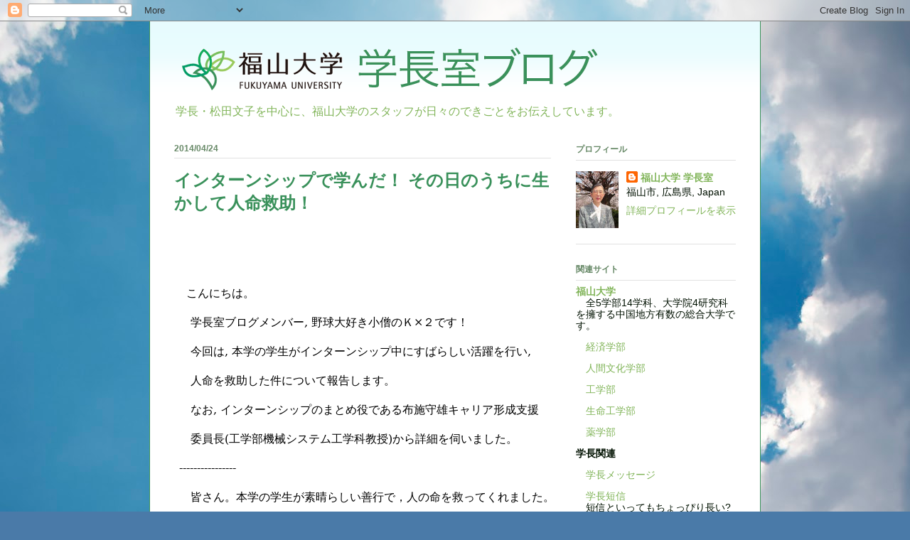

--- FILE ---
content_type: text/html; charset=UTF-8
request_url: http://blog.fuext.fukuyama-u.ac.jp/2014/04/blog-post_7409.html
body_size: 21457
content:
<!DOCTYPE html>
<html class='v2' dir='ltr' lang='ja'>
<head>
<link href='https://www.blogger.com/static/v1/widgets/335934321-css_bundle_v2.css' rel='stylesheet' type='text/css'/>
<meta content='width=1100' name='viewport'/>
<meta content='text/html; charset=UTF-8' http-equiv='Content-Type'/>
<meta content='blogger' name='generator'/>
<link href='http://blog.fuext.fukuyama-u.ac.jp/favicon.ico' rel='icon' type='image/x-icon'/>
<link href='http://blog.fuext.fukuyama-u.ac.jp/2014/04/blog-post_7409.html' rel='canonical'/>
<link rel="alternate" type="application/atom+xml" title="福山大学 学長室ブログ - Atom" href="http://blog.fuext.fukuyama-u.ac.jp/feeds/posts/default" />
<link rel="alternate" type="application/rss+xml" title="福山大学 学長室ブログ - RSS" href="http://blog.fuext.fukuyama-u.ac.jp/feeds/posts/default?alt=rss" />
<link rel="service.post" type="application/atom+xml" title="福山大学 学長室ブログ - Atom" href="https://www.blogger.com/feeds/3817386192645387647/posts/default" />

<link rel="alternate" type="application/atom+xml" title="福山大学 学長室ブログ - Atom" href="http://blog.fuext.fukuyama-u.ac.jp/feeds/8173649980045397575/comments/default" />
<!--Can't find substitution for tag [blog.ieCssRetrofitLinks]-->
<link href='https://blogger.googleusercontent.com/img/b/R29vZ2xl/AVvXsEj8B_ACoso2exzjYY4SKusOyoii94J7kiorcbE4uIc-4cYcpqKHjTfKLMQoTN1CcCgZrhyphenhyphena8ICrDURJa-NBU4yvs0crL3yGUIZWDy5f2BHW-bD-vdWMhrwelAJqpP2jW4JO1-W710oav6BS/s1600/DSCF1497.JPG' rel='image_src'/>
<meta content='http://blog.fuext.fukuyama-u.ac.jp/2014/04/blog-post_7409.html' property='og:url'/>
<meta content='インターンシップで学んだ！ その日のうちに生かして人命救助！' property='og:title'/>
<meta content=' ﻿                                                                                                                                          ...' property='og:description'/>
<meta content='https://blogger.googleusercontent.com/img/b/R29vZ2xl/AVvXsEj8B_ACoso2exzjYY4SKusOyoii94J7kiorcbE4uIc-4cYcpqKHjTfKLMQoTN1CcCgZrhyphenhyphena8ICrDURJa-NBU4yvs0crL3yGUIZWDy5f2BHW-bD-vdWMhrwelAJqpP2jW4JO1-W710oav6BS/w1200-h630-p-k-no-nu/DSCF1497.JPG' property='og:image'/>
<title>福山大学 学長室ブログ: インターンシップで学んだ&#65281; その日のうちに生かして人命救助&#65281;</title>
<style id='page-skin-1' type='text/css'><!--
/*
-----------------------------------------------
Blogger Template Style
Name:     Ethereal
Designer: Jason Morrow
URL:      jasonmorrow.etsy.com
----------------------------------------------- */
/* Variable definitions
====================
<Variable name="keycolor" description="Main Color" type="color" default="#000000"/>
<Group description="Body Text" selector="body">
<Variable name="body.font" description="Font" type="font"
default="normal normal 13px Arial, Tahoma, Helvetica, FreeSans, sans-serif"/>
<Variable name="body.text.color" description="Text Color" type="color" default="#666666"/>
</Group>
<Group description="Background" selector=".body-fauxcolumns-outer">
<Variable name="body.background.color" description="Outer Background" type="color" default="#fb5e53"/>
<Variable name="content.background.color" description="Main Background" type="color" default="#ffffff"/>
<Variable name="body.border.color" description="Border Color" type="color" default="#fb5e53"/>
</Group>
<Group description="Links" selector=".main-inner">
<Variable name="link.color" description="Link Color" type="color" default="#2198a6"/>
<Variable name="link.visited.color" description="Visited Color" type="color" default="#4d469c"/>
<Variable name="link.hover.color" description="Hover Color" type="color" default="#80b458"/>
</Group>
<Group description="Blog Title" selector=".header h1">
<Variable name="header.font" description="Font" type="font"
default="normal normal 60px Times, 'Times New Roman', FreeSerif, serif"/>
<Variable name="header.text.color" description="Text Color" type="color" default="#ff8b8b"/>
</Group>
<Group description="Blog Description" selector=".header .description">
<Variable name="description.text.color" description="Description Color" type="color"
default="#666666"/>
</Group>
<Group description="Tabs Text" selector=".tabs-inner .widget li a">
<Variable name="tabs.font" description="Font" type="font"
default="normal normal 12px Arial, Tahoma, Helvetica, FreeSans, sans-serif"/>
<Variable name="tabs.selected.text.color" description="Selected Color" type="color" default="#ffffff"/>
<Variable name="tabs.text.color" description="Text Color" type="color" default="#001100"/>
</Group>
<Group description="Tabs Background" selector=".tabs-outer .PageList">
<Variable name="tabs.selected.background.color" description="Selected Color" type="color" default="#ffa183"/>
<Variable name="tabs.background.color" description="Background Color" type="color" default="#ffdfc7"/>
<Variable name="tabs.border.bevel.color" description="Bevel Color" type="color" default="#fb5e53"/>
</Group>
<Group description="Post Title" selector="h3.post-title, h4, h3.post-title a">
<Variable name="post.title.font" description="Font" type="font"
default="normal normal 24px Times, Times New Roman, serif"
/>
<Variable name="post.title.text.color" description="Text Color" type="color"
default="#2198a6"/>
</Group>
<Group description="Gadget Title" selector="h2">
<Variable name="widget.title.font" description="Title Font" type="font"
default="normal bold 12px Arial, Tahoma, Helvetica, FreeSans, sans-serif"/>
<Variable name="widget.title.text.color" description="Text Color" type="color" default="#001100"/>
<Variable name="widget.title.border.bevel.color" description="Bevel Color" type="color" default="#dbdbdb"/>
</Group>
<Group description="Accents" selector=".main-inner .widget">
<Variable name="widget.alternate.text.color" description="Alternate Color" type="color" default="#cccccc"/>
<Variable name="widget.border.bevel.color" description="Bevel Color" type="color" default="#dbdbdb"/>
</Group>
<Variable name="body.background" description="Body Background" type="background"
color="#9bceff" default="$(color) none repeat-x scroll top left"/>
<Variable name="body.background.gradient" description="Body Gradient Cap" type="url"
default="none"/>
<Variable name="body.background.imageBorder" description="Body Image Border" type="url"
default="none"/>
<Variable name="body.background.imageBorder.position.left" description="Body Image Border Left" type="length"
default="0"/>
<Variable name="body.background.imageBorder.position.right" description="Body Image Border Right" type="length"
default="0"/>
<Variable name="header.background.gradient" description="Header Background Gradient" type="url" default="none"/>
<Variable name="content.background.gradient" description="Content Gradient" type="url" default="none"/>
<Variable name="link.decoration" description="Link Decoration" type="string" default="none"/>
<Variable name="link.visited.decoration" description="Link Visited Decoration" type="string" default="none"/>
<Variable name="link.hover.decoration" description="Link Hover Decoration" type="string" default="underline"/>
<Variable name="widget.padding.top" description="Widget Padding Top" type="length" default="15px"/>
<Variable name="date.space" description="Date Space" type="length" default="15px"/>
<Variable name="post.first.padding.top" description="First Post Padding Top" type="length" default="0"/>
<Variable name="startSide" description="Side where text starts in blog language" type="automatic" default="left"/>
<Variable name="endSide" description="Side where text ends in blog language" type="automatic" default="right"/>
*/
/* Content
----------------------------------------------- */
body {
font: normal normal 14px Arial, Tahoma, Helvetica, FreeSans, sans-serif;
color: #001100;
background: #4A7AA8 url(http://themes.googleusercontent.com/image?id=0BwVBOzw_-hbMYmI5ZjFjODktMzQyMC00ZWViLTg2YmYtOTlhYWNlM2ZiYTVm) no-repeat fixed top center /* Credit: Airyelf (http://www.istockphoto.com/googleimages.php?id=2597369&platform=blogger) */;
}
html body .content-outer {
min-width: 0;
max-width: 100%;
width: 100%;
}
a:link {
text-decoration: none;
color: #80b458;
}
a:visited {
text-decoration: none;
color: #80b458;
}
a:hover {
text-decoration: underline;
color: #0e9140;
}
.main-inner {
padding-top: 15px;
}
.body-fauxcolumn-outer {
background: transparent none repeat-x scroll top center;
}
.content-fauxcolumns .fauxcolumn-inner {
background: #ffffff url(http://www.blogblog.com/1kt/ethereal/bird-2toned-blue-fade.png) repeat-x scroll top left;
border-left: 1px solid #3a915b;
border-right: 1px solid #3a915b;
}
/* Flexible Background
----------------------------------------------- */
.content-fauxcolumn-outer .fauxborder-left {
width: 100%;
padding-left: 300px;
margin-left: -300px;
background-color: transparent;
background-image: none;
background-repeat: no-repeat;
background-position: left top;
}
.content-fauxcolumn-outer .fauxborder-right {
margin-right: -299px;
width: 299px;
background-color: transparent;
background-image: none;
background-repeat: no-repeat;
background-position: right top;
}
/* Columns
----------------------------------------------- */
.content-inner {
padding: 0;
}
/* Header
----------------------------------------------- */
.header-inner {
padding: 27px 0 3px;
}
.header-inner .section {
margin: 0 35px;
}
.Header h1 {
font: normal normal 60px Times, 'Times New Roman', FreeSerif, serif;
color: #9bceff;
}
.Header h1 a {
color: #9bceff;
}
.Header .description {
font-size: 115%;
color: #80b458;
}
.header-inner .Header .titlewrapper,
.header-inner .Header .descriptionwrapper {
padding-left: 0;
padding-right: 0;
margin-bottom: 0;
}
/* Tabs
----------------------------------------------- */
.tabs-outer {
position: relative;
background: transparent;
}
.tabs-cap-top, .tabs-cap-bottom {
position: absolute;
width: 100%;
}
.tabs-cap-bottom {
bottom: 0;
}
.tabs-inner {
padding: 0;
}
.tabs-inner .section {
margin: 0 35px;
}
*+html body .tabs-inner .widget li {
padding: 1px;
}
.PageList {
border-bottom: 1px solid #68aafb;
}
.tabs-inner .widget li.selected a,
.tabs-inner .widget li a:hover {
position: relative;
-moz-border-radius-topleft: 5px;
-moz-border-radius-topright: 5px;
-webkit-border-top-left-radius: 5px;
-webkit-border-top-right-radius: 5px;
-goog-ms-border-top-left-radius: 5px;
-goog-ms-border-top-right-radius: 5px;
border-top-left-radius: 5px;
border-top-right-radius: 5px;
background: #94b0ff none ;
color: #ffffff;
}
.tabs-inner .widget li a {
display: inline-block;
margin: 0;
margin-right: 1px;
padding: .65em 1.5em;
font: normal normal 12px Arial, Tahoma, Helvetica, FreeSans, sans-serif;
color: #001100;
background-color: #d3d7ff;
-moz-border-radius-topleft: 5px;
-moz-border-radius-topright: 5px;
-webkit-border-top-left-radius: 5px;
-webkit-border-top-right-radius: 5px;
-goog-ms-border-top-left-radius: 5px;
-goog-ms-border-top-right-radius: 5px;
border-top-left-radius: 5px;
border-top-right-radius: 5px;
}
/* Headings
----------------------------------------------- */
h2 {
font: normal bold 12px Arial, Tahoma, Helvetica, FreeSans, sans-serif;
color: #668866;
}
/* Widgets
----------------------------------------------- */
.main-inner .column-left-inner {
padding: 0 0 0 20px;
}
.main-inner .column-left-inner .section {
margin-right: 0;
}
.main-inner .column-right-inner {
padding: 0 20px 0 0;
}
.main-inner .column-right-inner .section {
margin-left: 0;
}
.main-inner .section {
padding: 0;
}
.main-inner .widget {
padding: 0 0 15px;
margin: 20px 0;
border-bottom: 1px solid #e1e1e1;
}
.main-inner .widget h2 {
margin: 0;
padding: .6em 0 .5em;
}
.footer-inner .widget h2 {
padding: 0 0 .4em;
}
.main-inner .widget h2 + div, .footer-inner .widget h2 + div {
padding-top: 15px;
}
.main-inner .widget .widget-content {
margin: 0;
padding: 15px 0 0;
}
.main-inner .widget ul, .main-inner .widget #ArchiveList ul.flat {
margin: -15px -15px -15px;
padding: 0;
list-style: none;
}
.main-inner .sidebar .widget h2 {
border-bottom: 1px solid #e1e1e1;
}
.main-inner .widget #ArchiveList {
margin: -15px 0 0;
}
.main-inner .widget ul li, .main-inner .widget #ArchiveList ul.flat li {
padding: .5em 15px;
text-indent: 0;
}
.main-inner .widget #ArchiveList ul li {
padding-top: .25em;
padding-bottom: .25em;
}
.main-inner .widget ul li:first-child, .main-inner .widget #ArchiveList ul.flat li:first-child {
border-top: none;
}
.main-inner .widget ul li:last-child, .main-inner .widget #ArchiveList ul.flat li:last-child {
border-bottom: none;
}
.main-inner .widget .post-body ul {
padding: 0 2.5em;
margin: .5em 0;
list-style: disc;
}
.main-inner .widget .post-body ul li {
padding: 0.25em 0;
margin-bottom: .25em;
color: #001100;
border: none;
}
.footer-inner .widget ul {
padding: 0;
list-style: none;
}
.widget .zippy {
color: #d3d3d3;
}
/* Posts
----------------------------------------------- */
.main.section {
margin: 0 20px;
}
body .main-inner .Blog {
padding: 0;
background-color: transparent;
border: none;
}
.main-inner .widget h2.date-header {
border-bottom: 1px solid #e1e1e1;
}
.date-outer {
position: relative;
margin: 15px 0 20px;
}
.date-outer:first-child {
margin-top: 0;
}
.date-posts {
clear: both;
}
.post-outer, .inline-ad {
border-bottom: 1px solid #e1e1e1;
padding: 30px 0;
}
.post-outer {
padding-bottom: 10px;
}
.post-outer:first-child {
padding-top: 0;
border-top: none;
}
.post-outer:last-child, .inline-ad:last-child {
border-bottom: none;
}
.post-body img {
padding: 8px;
}
h3.post-title, h4 {
font: normal bold 24px Arial, Tahoma, Helvetica, FreeSans, sans-serif;
color: #3a915b;
}
h3.post-title a {
font: normal bold 24px Arial, Tahoma, Helvetica, FreeSans, sans-serif;
color: #3a915b;
text-decoration: none;
}
h3.post-title a:hover {
color: #0e9140;
text-decoration: underline;
}
.post-header {
margin: 0 0 1.5em;
}
.post-body {
line-height: 1.4;
}
.post-footer {
margin: 1.5em 0 0;
}
#blog-pager {
padding: 15px;
}
.blog-feeds, .post-feeds {
margin: 1em 0;
text-align: center;
}
.post-outer .comments {
margin-top: 2em;
}
/* Footer
----------------------------------------------- */
.footer-inner {
padding: 30px 0;
overflow: hidden;
}
/* Mobile
----------------------------------------------- */
body.mobile  {
padding: 0 10px;
}
.mobile .content-fauxcolumns .fauxcolumn-inner {
opacity: 0.6;
}
.mobile .content-fauxcolumn-outer .fauxborder-right {
margin-right: 0;
}
.mobile-link-button {
background-color: #80b458;
}
.mobile-link-button a:link, .mobile-link-button a:visited {
color: #ffffff;
}
.mobile-index-contents {
color: #444444;
}
.mobile .body-fauxcolumn-outer {
background-size: 100% auto;
}
.mobile .mobile-date-outer {
border-bottom: transparent;
}

--></style>
<style id='template-skin-1' type='text/css'><!--
body {
min-width: 860px;
}
.content-outer, .content-fauxcolumn-outer, .region-inner {
min-width: 860px;
max-width: 860px;
_width: 860px;
}
.main-inner .columns {
padding-left: 0px;
padding-right: 260px;
}
.main-inner .fauxcolumn-center-outer {
left: 0px;
right: 260px;
/* IE6 does not respect left and right together */
_width: expression(this.parentNode.offsetWidth -
parseInt("0px") -
parseInt("260px") + 'px');
}
.main-inner .fauxcolumn-left-outer {
width: 0px;
}
.main-inner .fauxcolumn-right-outer {
width: 260px;
}
.main-inner .column-left-outer {
width: 0px;
right: 100%;
margin-left: -0px;
}
.main-inner .column-right-outer {
width: 260px;
margin-right: -260px;
}
#layout {
min-width: 0;
}
#layout .content-outer {
min-width: 0;
width: 800px;
}
#layout .region-inner {
min-width: 0;
width: auto;
}
body#layout div.add_widget {
padding: 8px;
}
body#layout div.add_widget a {
margin-left: 32px;
}
--></style>
<style>
    body {background-image:url(http\:\/\/themes.googleusercontent.com\/image?id=0BwVBOzw_-hbMYmI5ZjFjODktMzQyMC00ZWViLTg2YmYtOTlhYWNlM2ZiYTVm);}
    
@media (max-width: 200px) { body {background-image:url(http\:\/\/themes.googleusercontent.com\/image?id=0BwVBOzw_-hbMYmI5ZjFjODktMzQyMC00ZWViLTg2YmYtOTlhYWNlM2ZiYTVm&options=w200);}}
@media (max-width: 400px) and (min-width: 201px) { body {background-image:url(http\:\/\/themes.googleusercontent.com\/image?id=0BwVBOzw_-hbMYmI5ZjFjODktMzQyMC00ZWViLTg2YmYtOTlhYWNlM2ZiYTVm&options=w400);}}
@media (max-width: 800px) and (min-width: 401px) { body {background-image:url(http\:\/\/themes.googleusercontent.com\/image?id=0BwVBOzw_-hbMYmI5ZjFjODktMzQyMC00ZWViLTg2YmYtOTlhYWNlM2ZiYTVm&options=w800);}}
@media (max-width: 1200px) and (min-width: 801px) { body {background-image:url(http\:\/\/themes.googleusercontent.com\/image?id=0BwVBOzw_-hbMYmI5ZjFjODktMzQyMC00ZWViLTg2YmYtOTlhYWNlM2ZiYTVm&options=w1200);}}
/* Last tag covers anything over one higher than the previous max-size cap. */
@media (min-width: 1201px) { body {background-image:url(http\:\/\/themes.googleusercontent.com\/image?id=0BwVBOzw_-hbMYmI5ZjFjODktMzQyMC00ZWViLTg2YmYtOTlhYWNlM2ZiYTVm&options=w1600);}}
  </style>
<script type='text/javascript'>
        (function(i,s,o,g,r,a,m){i['GoogleAnalyticsObject']=r;i[r]=i[r]||function(){
        (i[r].q=i[r].q||[]).push(arguments)},i[r].l=1*new Date();a=s.createElement(o),
        m=s.getElementsByTagName(o)[0];a.async=1;a.src=g;m.parentNode.insertBefore(a,m)
        })(window,document,'script','https://www.google-analytics.com/analytics.js','ga');
        ga('create', 'UA-1082950-2', 'auto', 'blogger');
        ga('blogger.send', 'pageview');
      </script>
<link href='https://www.blogger.com/dyn-css/authorization.css?targetBlogID=3817386192645387647&amp;zx=800a2aa1-55bf-42c2-9402-c644567da1da' media='none' onload='if(media!=&#39;all&#39;)media=&#39;all&#39;' rel='stylesheet'/><noscript><link href='https://www.blogger.com/dyn-css/authorization.css?targetBlogID=3817386192645387647&amp;zx=800a2aa1-55bf-42c2-9402-c644567da1da' rel='stylesheet'/></noscript>
<meta name='google-adsense-platform-account' content='ca-host-pub-1556223355139109'/>
<meta name='google-adsense-platform-domain' content='blogspot.com'/>

</head>
<body class='loading'>
<div class='navbar section' id='navbar' name='Navbar'><div class='widget Navbar' data-version='1' id='Navbar1'><script type="text/javascript">
    function setAttributeOnload(object, attribute, val) {
      if(window.addEventListener) {
        window.addEventListener('load',
          function(){ object[attribute] = val; }, false);
      } else {
        window.attachEvent('onload', function(){ object[attribute] = val; });
      }
    }
  </script>
<div id="navbar-iframe-container"></div>
<script type="text/javascript" src="https://apis.google.com/js/platform.js"></script>
<script type="text/javascript">
      gapi.load("gapi.iframes:gapi.iframes.style.bubble", function() {
        if (gapi.iframes && gapi.iframes.getContext) {
          gapi.iframes.getContext().openChild({
              url: 'https://www.blogger.com/navbar/3817386192645387647?po\x3d8173649980045397575\x26origin\x3dhttp://blog.fuext.fukuyama-u.ac.jp',
              where: document.getElementById("navbar-iframe-container"),
              id: "navbar-iframe"
          });
        }
      });
    </script><script type="text/javascript">
(function() {
var script = document.createElement('script');
script.type = 'text/javascript';
script.src = '//pagead2.googlesyndication.com/pagead/js/google_top_exp.js';
var head = document.getElementsByTagName('head')[0];
if (head) {
head.appendChild(script);
}})();
</script>
</div></div>
<div class='body-fauxcolumns'>
<div class='fauxcolumn-outer body-fauxcolumn-outer'>
<div class='cap-top'>
<div class='cap-left'></div>
<div class='cap-right'></div>
</div>
<div class='fauxborder-left'>
<div class='fauxborder-right'></div>
<div class='fauxcolumn-inner'>
</div>
</div>
<div class='cap-bottom'>
<div class='cap-left'></div>
<div class='cap-right'></div>
</div>
</div>
</div>
<div class='content'>
<div class='content-fauxcolumns'>
<div class='fauxcolumn-outer content-fauxcolumn-outer'>
<div class='cap-top'>
<div class='cap-left'></div>
<div class='cap-right'></div>
</div>
<div class='fauxborder-left'>
<div class='fauxborder-right'></div>
<div class='fauxcolumn-inner'>
</div>
</div>
<div class='cap-bottom'>
<div class='cap-left'></div>
<div class='cap-right'></div>
</div>
</div>
</div>
<div class='content-outer'>
<div class='content-cap-top cap-top'>
<div class='cap-left'></div>
<div class='cap-right'></div>
</div>
<div class='fauxborder-left content-fauxborder-left'>
<div class='fauxborder-right content-fauxborder-right'></div>
<div class='content-inner'>
<header>
<div class='header-outer'>
<div class='header-cap-top cap-top'>
<div class='cap-left'></div>
<div class='cap-right'></div>
</div>
<div class='fauxborder-left header-fauxborder-left'>
<div class='fauxborder-right header-fauxborder-right'></div>
<div class='region-inner header-inner'>
<div class='header section' id='header' name='ヘッダー'><div class='widget Header' data-version='1' id='Header1'>
<div id='header-inner'>
<a href='http://blog.fuext.fukuyama-u.ac.jp/' style='display: block'>
<img alt='福山大学 学長室ブログ' height='80px; ' id='Header1_headerimg' src='https://blogger.googleusercontent.com/img/b/R29vZ2xl/AVvXsEjGd3rgb-Gq7WQhRXtJsEzAxFwYt4BYs7byhJnu4loNuQHOHRDJA7mKLLvKMQ0cyLPzRU30OfM0tJpLcQVyZWXuqirdorb08_zksquM8n0kal6ZT_nH72j45SsEMfv9ujNzIKrlpZ37oow/s1600/titile.png' style='display: block' width='620px; '/>
</a>
<div class='descriptionwrapper'>
<p class='description'><span>学長&#12539;松田文子を中心に&#12289;福山大学のスタッフが日々のできごとをお伝えしています&#12290;</span></p>
</div>
</div>
</div></div>
</div>
</div>
<div class='header-cap-bottom cap-bottom'>
<div class='cap-left'></div>
<div class='cap-right'></div>
</div>
</div>
</header>
<div class='tabs-outer'>
<div class='tabs-cap-top cap-top'>
<div class='cap-left'></div>
<div class='cap-right'></div>
</div>
<div class='fauxborder-left tabs-fauxborder-left'>
<div class='fauxborder-right tabs-fauxborder-right'></div>
<div class='region-inner tabs-inner'>
<div class='tabs no-items section' id='crosscol' name='Cross-Column'></div>
<div class='tabs no-items section' id='crosscol-overflow' name='Cross-Column 2'></div>
</div>
</div>
<div class='tabs-cap-bottom cap-bottom'>
<div class='cap-left'></div>
<div class='cap-right'></div>
</div>
</div>
<div class='main-outer'>
<div class='main-cap-top cap-top'>
<div class='cap-left'></div>
<div class='cap-right'></div>
</div>
<div class='fauxborder-left main-fauxborder-left'>
<div class='fauxborder-right main-fauxborder-right'></div>
<div class='region-inner main-inner'>
<div class='columns fauxcolumns'>
<div class='fauxcolumn-outer fauxcolumn-center-outer'>
<div class='cap-top'>
<div class='cap-left'></div>
<div class='cap-right'></div>
</div>
<div class='fauxborder-left'>
<div class='fauxborder-right'></div>
<div class='fauxcolumn-inner'>
</div>
</div>
<div class='cap-bottom'>
<div class='cap-left'></div>
<div class='cap-right'></div>
</div>
</div>
<div class='fauxcolumn-outer fauxcolumn-left-outer'>
<div class='cap-top'>
<div class='cap-left'></div>
<div class='cap-right'></div>
</div>
<div class='fauxborder-left'>
<div class='fauxborder-right'></div>
<div class='fauxcolumn-inner'>
</div>
</div>
<div class='cap-bottom'>
<div class='cap-left'></div>
<div class='cap-right'></div>
</div>
</div>
<div class='fauxcolumn-outer fauxcolumn-right-outer'>
<div class='cap-top'>
<div class='cap-left'></div>
<div class='cap-right'></div>
</div>
<div class='fauxborder-left'>
<div class='fauxborder-right'></div>
<div class='fauxcolumn-inner'>
</div>
</div>
<div class='cap-bottom'>
<div class='cap-left'></div>
<div class='cap-right'></div>
</div>
</div>
<!-- corrects IE6 width calculation -->
<div class='columns-inner'>
<div class='column-center-outer'>
<div class='column-center-inner'>
<div class='main section' id='main' name='メイン'><div class='widget Blog' data-version='1' id='Blog1'>
<div class='blog-posts hfeed'>

          <div class="date-outer">
        
<h2 class='date-header'><span>2014/04/24</span></h2>

          <div class="date-posts">
        
<div class='post-outer'>
<div class='post hentry'>
<a name='8173649980045397575'></a>
<h3 class='post-title entry-title'>
インターンシップで学んだ&#65281; その日のうちに生かして人命救助&#65281;
</h3>
<div class='post-header'>
<div class='post-header-line-1'></div>
</div>
<div class='post-body entry-content' id='post-body-8173649980045397575'>
<div align="left" class="separator" style="clear: both; text-align: center;">
&#65279;</div>
<span style="font-family: ＭＳ Ｐゴシック;">
 </span><span style="font-family: ＭＳ Ｐゴシック;">
  </span><span style="font-family: ＭＳ Ｐゴシック;">
 </span><span style="font-family: ＭＳ Ｐゴシック;">
 </span><span style="font-family: ＭＳ Ｐゴシック;">
  </span><span style="font-family: ＭＳ Ｐゴシック;">
 </span><span style="font-family: ＭＳ Ｐゴシック;">
 </span><span style="font-family: ＭＳ Ｐゴシック;">
  </span><span style="font-family: ＭＳ Ｐゴシック;">
  </span><span style="font-family: ＭＳ Ｐゴシック;">
 </span><span style="font-family: ＭＳ Ｐゴシック;">
 </span><span style="font-family: ＭＳ Ｐゴシック;">
  </span><span style="font-family: ＭＳ Ｐゴシック;">
 </span><span style="font-family: ＭＳ Ｐゴシック;">
 </span><span style="font-family: ＭＳ Ｐゴシック;">
  </span><span style="font-family: ＭＳ Ｐゴシック;">
 </span><span style="font-family: ＭＳ Ｐゴシック;">
 </span><span style="font-family: ＭＳ Ｐゴシック;">
  </span><span style="font-family: ＭＳ Ｐゴシック;">
 </span><span style="font-family: ＭＳ Ｐゴシック;">
 </span><span style="font-family: ＭＳ Ｐゴシック;">
  </span><span style="font-family: ＭＳ Ｐゴシック;">
 </span><span style="font-family: ＭＳ Ｐゴシック;">
 </span><span style="font-family: ＭＳ Ｐゴシック;">
  </span><span style="font-family: ＭＳ Ｐゴシック;">
  </span><span style="font-family: ＭＳ Ｐゴシック;">
  </span><span style="font-family: ＭＳ Ｐゴシック;">
 </span><span style="font-family: ＭＳ Ｐゴシック;">
 </span><span style="font-family: ＭＳ Ｐゴシック;">
  </span><span style="font-family: ＭＳ Ｐゴシック;">
 </span><span style="font-family: ＭＳ Ｐゴシック;">
 </span><span style="font-family: ＭＳ Ｐゴシック;">
  </span><span style="font-family: ＭＳ Ｐゴシック;">
 </span><span style="font-family: ＭＳ Ｐゴシック;">
 </span><span style="font-family: ＭＳ Ｐゴシック;">
  </span><span style="font-family: ＭＳ Ｐゴシック;">
 </span><span style="font-family: ＭＳ Ｐゴシック;">
 </span><span style="font-family: ＭＳ Ｐゴシック;">
  </span><span style="font-family: ＭＳ Ｐゴシック;">
 </span><span style="font-family: ＭＳ Ｐゴシック;">
 </span><span style="font-family: ＭＳ Ｐゴシック;">
  </span><span style="font-family: ＭＳ Ｐゴシック;">
  </span><span style="font-family: ＭＳ Ｐゴシック;">
  </span><span style="font-family: ＭＳ Ｐゴシック;">
  </span><span style="font-family: ＭＳ Ｐゴシック;">
  </span><span style="font-family: ＭＳ Ｐゴシック;">
  </span><span style="font-family: ＭＳ Ｐゴシック;">
 </span><span style="font-family: ＭＳ Ｐゴシック;">
 </span><span style="font-family: ＭＳ Ｐゴシック;">
  </span><span style="font-family: ＭＳ Ｐゴシック;">
 </span><span style="font-family: ＭＳ Ｐゴシック;">
 </span><span style="font-family: ＭＳ Ｐゴシック;">
  </span><span style="font-family: ＭＳ Ｐゴシック;">
 </span><span style="font-family: ＭＳ Ｐゴシック;">
 </span><span style="font-family: ＭＳ Ｐゴシック;">
  </span><span style="font-family: ＭＳ Ｐゴシック;">
  </span><span style="font-family: ＭＳ Ｐゴシック;">
  </span><span style="font-family: ＭＳ Ｐゴシック;">
  </span><span style="font-family: ＭＳ Ｐゴシック;">
 </span><span style="font-family: ＭＳ Ｐゴシック;">
 </span><span style="font-family: ＭＳ Ｐゴシック;">
  </span><span style="font-family: ＭＳ Ｐゴシック;">
 </span><span style="font-family: ＭＳ Ｐゴシック;">
 </span><span style="font-family: ＭＳ Ｐゴシック;">
  </span><span style="font-family: ＭＳ Ｐゴシック;">
 </span><span style="font-family: ＭＳ Ｐゴシック;">
 </span><span style="font-family: ＭＳ Ｐゴシック;">
  </span><span style="font-family: ＭＳ Ｐゴシック;">
 </span><span style="font-family: ＭＳ Ｐゴシック;">
 </span><span style="font-family: ＭＳ Ｐゴシック;">
  </span><span style="font-family: ＭＳ Ｐゴシック;">
 </span><span style="font-family: ＭＳ Ｐゴシック;">
 </span><span style="font-family: ＭＳ Ｐゴシック;">
  </span><span style="font-family: ＭＳ Ｐゴシック;">
  </span><span style="font-family: ＭＳ Ｐゴシック;">
  </span><span style="font-family: ＭＳ Ｐゴシック;">
  </span><span style="font-family: ＭＳ Ｐゴシック;">
  </span><span style="font-family: ＭＳ Ｐゴシック;">
  </span><span style="font-family: ＭＳ Ｐゴシック;">
  </span><span style="font-family: ＭＳ Ｐゴシック;">
 </span><span style="font-family: ＭＳ Ｐゴシック;">
 </span><span style="font-family: ＭＳ Ｐゴシック;">
  </span><span style="font-family: ＭＳ Ｐゴシック;">
 </span><span style="font-family: ＭＳ Ｐゴシック;">
 <!--[if !supportMisalignedColumns]-->
 </span><span style="font-family: ＭＳ Ｐゴシック;">
  </span><span style="font-family: ＭＳ Ｐゴシック;">
  </span><span style="font-family: ＭＳ Ｐゴシック;">
  </span><span style="font-family: ＭＳ Ｐゴシック;">
  </span><span style="font-family: ＭＳ Ｐゴシック;">
  </span><span style="font-family: ＭＳ Ｐゴシック;">
  </span><span style="font-family: ＭＳ Ｐゴシック;">
  </span><span style="font-family: ＭＳ Ｐゴシック;">
  </span><span style="font-family: ＭＳ Ｐゴシック;">
 </span><span style="font-family: ＭＳ Ｐゴシック;">
 <!--[endif]-->
</span><br />
<table border="0" cellpadding="0" cellspacing="0" class="MsoNormalTable" style="border-collapse: collapse; mso-padding-alt: 0mm 4.95pt 0mm 4.95pt; mso-yfti-tbllook: 1184; width: 693px;"><tbody>
<tr style="height: 24pt; mso-yfti-firstrow: yes; mso-yfti-irow: 0;"><td colspan="8" nowrap="" style="background-color: transparent; border: rgb(0, 0, 0); height: 24pt; padding: 0mm 4.95pt; width: 520pt;" width="693"><span style="color: black; font-family: &quot;ＭＳ 明朝&quot;,&quot;serif&quot;; font-size: 12pt; mso-bidi-font-family: &quot;ＭＳ Ｐゴシック&quot;; mso-font-kerning: 0pt;">&#12288;<span lang="EN-US"><o:p></o:p></span></span><br />
<span style="font-family: ＭＳ Ｐゴシック;">
  </span><br />
<div align="left" class="MsoNormal" style="margin: 0mm 0mm 0pt; mso-pagination: widow-orphan; text-align: left;">
<span lang="EN-US" style="color: black; font-family: &quot;ＭＳ 明朝&quot;,&quot;serif&quot;; font-size: 12pt; mso-bidi-font-family: &quot;ＭＳ Ｐゴシック&quot;; mso-font-kerning: 0pt;"><o:p>&nbsp; </o:p></span><span style="color: black; font-family: &quot;ＭＳ 明朝&quot;,&quot;serif&quot;; font-size: 12pt; mso-bidi-font-family: &quot;ＭＳ Ｐゴシック&quot;; mso-font-kerning: 0pt;">こんにちは&#12290;<span lang="EN-US"><o:p></o:p></span></span></div>
<span style="font-family: ＭＳ Ｐゴシック;">
  </span><br />
<div align="left" class="MsoNormal" style="margin: 0mm 0mm 0pt; mso-char-indent-count: 1.0; mso-pagination: widow-orphan; text-align: left; text-indent: 12pt;">
<span style="color: black; font-family: &quot;ＭＳ 明朝&quot;,&quot;serif&quot;; font-size: 12pt; mso-bidi-font-family: &quot;ＭＳ Ｐゴシック&quot;; mso-font-kerning: 0pt;">学長室ブログメンバー<span lang="EN-US">, </span>野球大好き小僧のＫ&#215;２です&#65281;<span lang="EN-US"><o:p></o:p></span></span></div>
<span style="font-family: ＭＳ Ｐゴシック;">
  </span><br />
<div align="left" class="MsoNormal" style="margin: 0mm 0mm 0pt; mso-char-indent-count: 1.0; mso-pagination: widow-orphan; text-align: left; text-indent: 12pt;">
<span style="color: black; font-family: &quot;ＭＳ 明朝&quot;,&quot;serif&quot;; font-size: 12pt; mso-bidi-font-family: &quot;ＭＳ Ｐゴシック&quot;; mso-font-kerning: 0pt;">今回は<span lang="EN-US">, </span>本学の学生がインターンシップ中にすばらしい活躍を行い<span lang="EN-US">, <o:p></o:p></span></span></div>
<span style="font-family: ＭＳ Ｐゴシック;">
  </span><br />
<div align="left" class="MsoNormal" style="margin: 0mm 0mm 0pt; mso-char-indent-count: 1.0; mso-pagination: widow-orphan; text-align: left; text-indent: 12pt;">
<span style="color: black; font-family: &quot;ＭＳ 明朝&quot;,&quot;serif&quot;; font-size: 12pt; mso-bidi-font-family: &quot;ＭＳ Ｐゴシック&quot;; mso-font-kerning: 0pt;">人命を救助した件について報告します&#12290;<span lang="EN-US"><o:p></o:p></span></span></div>
<span style="font-family: ＭＳ Ｐゴシック;">
  </span><br />
<div align="left" class="MsoNormal" style="margin: 0mm 0mm 0pt; mso-char-indent-count: 1.0; mso-pagination: widow-orphan; text-align: left; text-indent: 12pt;">
<span style="color: black; font-family: &quot;ＭＳ 明朝&quot;,&quot;serif&quot;; font-size: 12pt; mso-bidi-font-family: &quot;ＭＳ Ｐゴシック&quot;; mso-font-kerning: 0pt;">なお<span lang="EN-US">, </span>インターンシップのまとめ役である布施守雄キャリア形成支援<span lang="EN-US"><o:p></o:p></span></span></div>
<span style="font-family: ＭＳ Ｐゴシック;">
  </span><br />
<div align="left" class="MsoNormal" style="margin: 0mm 0mm 0pt; mso-char-indent-count: 1.0; mso-pagination: widow-orphan; text-align: left; text-indent: 12pt;">
<span style="color: black; font-family: &quot;ＭＳ 明朝&quot;,&quot;serif&quot;; font-size: 12pt; mso-bidi-font-family: &quot;ＭＳ Ｐゴシック&quot;; mso-font-kerning: 0pt;">委員長<span lang="EN-US">(</span>工学部機械システム工学科教授<span lang="EN-US">)</span>から詳細を伺いました&#12290;<span lang="EN-US"><o:p></o:p></span></span></div>
<span style="font-family: ＭＳ Ｐゴシック;">
  </span><br />
<div align="left" class="MsoNormal" style="margin: 0mm 0mm 0pt; mso-pagination: widow-orphan; text-align: left;">
<span lang="EN-US" style="color: black; font-family: &quot;ＭＳ 明朝&quot;,&quot;serif&quot;; font-size: 12pt; mso-bidi-font-family: &quot;ＭＳ Ｐゴシック&quot;; mso-font-kerning: 0pt;">----------------<o:p></o:p></span></div>
<span style="font-family: ＭＳ Ｐゴシック;">
  </span><br />
<div align="left" class="MsoNormal" style="margin: 0mm 0mm 0pt; mso-char-indent-count: 1.0; mso-pagination: widow-orphan; text-align: left; text-indent: 12pt;">
<span style="color: black; font-family: &quot;ＭＳ 明朝&quot;,&quot;serif&quot;; font-size: 12pt; mso-bidi-font-family: &quot;ＭＳ Ｐゴシック&quot;; mso-font-kerning: 0pt;">皆さん&#12290;本学の学生が素晴らしい善行で&#65292;人の命を救ってくれました&#12290;<span lang="EN-US"><o:p></o:p></span></span></div>
<span style="font-family: ＭＳ Ｐゴシック;">
  </span><br />
<div align="left" class="MsoNormal" style="margin: 0mm 0mm 0pt; mso-char-indent-count: 1.0; mso-pagination: widow-orphan; text-align: left; text-indent: 12pt;">
<span style="color: black; font-family: &quot;ＭＳ 明朝&quot;,&quot;serif&quot;; font-size: 12pt; mso-bidi-font-family: &quot;ＭＳ Ｐゴシック&quot;; mso-font-kerning: 0pt;">そして&#65292;その善行は偶然の巡り会わせが引き起こした奇蹟に近い出来事<span lang="EN-US"><o:p></o:p></span></span></div>
<span style="font-family: ＭＳ Ｐゴシック;">
  </span><br />
<div align="left" class="MsoNormal" style="margin: 0mm 0mm 0pt; mso-char-indent-count: 1.0; mso-pagination: widow-orphan; text-align: left; text-indent: 12pt;">
<span style="color: black; font-family: &quot;ＭＳ 明朝&quot;,&quot;serif&quot;; font-size: 12pt; mso-bidi-font-family: &quot;ＭＳ Ｐゴシック&quot;; mso-font-kerning: 0pt;">であることに驚きを隠せません&#12290;<span lang="EN-US"><o:p></o:p></span></span></div>
<span style="font-family: ＭＳ Ｐゴシック;">
  </span></td></tr>
<tr style="height: 24pt; mso-yfti-irow: 1;"><td colspan="8" nowrap="" style="background-color: transparent; border: rgb(0, 0, 0); height: 24pt; padding: 0mm 4.95pt; width: 520pt;" width="693"><span style="font-family: ＭＳ Ｐゴシック;">
&nbsp;&nbsp; </span><span style="color: black; font-family: &quot;ＭＳ 明朝&quot;,&quot;serif&quot;; font-size: 12pt; mso-bidi-font-family: &quot;ＭＳ Ｐゴシック&quot;; mso-font-kerning: 0pt;">では&#65292;その素晴らしい&#65292;そして不思議とも言える出来事を振り返ってみ<span lang="EN-US"><o:p></o:p></span></span><br />
<span style="font-family: ＭＳ Ｐゴシック;">
  </span><br />
<div align="left" class="MsoNormal" style="margin: 0mm 0mm 0pt; mso-char-indent-count: 1.0; mso-pagination: widow-orphan; text-align: left; text-indent: 12pt;">
<span style="color: black; font-family: &quot;ＭＳ 明朝&quot;,&quot;serif&quot;; font-size: 12pt; mso-bidi-font-family: &quot;ＭＳ Ｐゴシック&quot;; mso-font-kerning: 0pt;">ましょう&#12290;<span lang="EN-US"><o:p></o:p></span></span></div>
<span style="font-family: ＭＳ Ｐゴシック;">
  </span></td></tr>
<tr style="height: 24pt; mso-yfti-irow: 2;"><td colspan="7" nowrap="" style="background-color: transparent; border: rgb(0, 0, 0); height: 24pt; padding: 0mm 4.95pt; width: 468pt;" width="624"><span style="font-family: ＭＳ Ｐゴシック;">
&nbsp;&nbsp; </span><span style="color: black; font-family: &quot;ＭＳ 明朝&quot;,&quot;serif&quot;; font-size: 12pt; mso-bidi-font-family: &quot;ＭＳ Ｐゴシック&quot;; mso-font-kerning: 0pt;">本学&#12539;経済学部の３年次生<span lang="EN-US">(</span>現在は４年次生<span lang="EN-US">)</span>松井孝則君は&#65292;春休みを利用<span lang="EN-US"><o:p></o:p></span></span><br />
<span style="font-family: ＭＳ Ｐゴシック;">
  </span></td><td nowrap="" style="background-color: transparent; border: rgb(0, 0, 0); height: 24pt; padding: 0mm 4.95pt; width: 52pt;" width="69"></td></tr>
<tr style="height: 24pt; mso-yfti-irow: 3;"><td colspan="8" nowrap="" style="background-color: transparent; border: rgb(0, 0, 0); height: 24pt; padding: 0mm 4.95pt; width: 520pt;" width="693"><span style="font-family: ＭＳ Ｐゴシック;">
&nbsp;&nbsp; </span><span style="color: black; font-family: &quot;ＭＳ 明朝&quot;,&quot;serif&quot;; font-size: 12pt; mso-bidi-font-family: &quot;ＭＳ Ｐゴシック&quot;; mso-font-kerning: 0pt;">して深安消防署においてインターンシップの研修に参加しました&#12290;消防署<span lang="EN-US"><o:p></o:p></span></span><br />
<span style="font-family: ＭＳ Ｐゴシック;">
  </span><br />
<div align="left" class="MsoNormal" style="margin: 0mm 0mm 0pt; mso-char-indent-count: 1.0; mso-pagination: widow-orphan; text-align: left; text-indent: 12pt;">
<span style="color: black; font-family: &quot;ＭＳ 明朝&quot;,&quot;serif&quot;; font-size: 12pt; mso-bidi-font-family: &quot;ＭＳ Ｐゴシック&quot;; mso-font-kerning: 0pt;">の研修ですから&#65292;消火や救助などの訓練を受けるのはもちろんですが&#65292;丁<span lang="EN-US"><o:p></o:p></span></span></div>
<span style="font-family: ＭＳ Ｐゴシック;">
  </span><br />
<div align="left" class="MsoNormal" style="margin: 0mm 0mm 0pt; mso-char-indent-count: 1.0; mso-pagination: widow-orphan; text-align: left; text-indent: 12pt;">
<span style="color: black; font-family: &quot;ＭＳ 明朝&quot;,&quot;serif&quot;; font-size: 12pt; mso-bidi-font-family: &quot;ＭＳ Ｐゴシック&quot;; mso-font-kerning: 0pt;">度その日は救急車勤務における心肺蘇生などの救急一般の訓練を受けまし<span lang="EN-US"><o:p></o:p></span></span></div>
<span style="font-family: ＭＳ Ｐゴシック;">
  </span><br />
<div align="left" class="MsoNormal" style="margin: 0mm 0mm 0pt; mso-char-indent-count: 1.0; mso-pagination: widow-orphan; text-align: left; text-indent: 12pt;">
<span style="color: black; font-family: &quot;ＭＳ 明朝&quot;,&quot;serif&quot;; font-size: 12pt; mso-bidi-font-family: &quot;ＭＳ Ｐゴシック&quot;; mso-font-kerning: 0pt;">た&#12290;そして&#65292;その日の夕方&#65292;研修現場に近い銭湯を訪れて&#65292;昼間の訓練や<span lang="EN-US"><o:p></o:p></span></span></div>
<span style="font-family: ＭＳ Ｐゴシック;">
  </span><br />
<div align="left" class="MsoNormal" style="margin: 0mm 0mm 0pt; mso-char-indent-count: 1.0; mso-pagination: widow-orphan; text-align: left; text-indent: 12pt;">
<span style="color: black; font-family: &quot;ＭＳ 明朝&quot;,&quot;serif&quot;; font-size: 12pt; mso-bidi-font-family: &quot;ＭＳ Ｐゴシック&quot;; mso-font-kerning: 0pt;">研修で疲れた心身を癒そうと湯船に身を横たえていたその時&#65281;<span lang="EN-US"><o:p></o:p></span></span></div>
<span style="font-family: ＭＳ Ｐゴシック;">
  </span></td></tr>
<tr style="height: 24pt; mso-yfti-irow: 4;"><td colspan="8" nowrap="" style="background-color: transparent; border: rgb(0, 0, 0); height: 24pt; padding: 0mm 4.95pt; width: 520pt;" width="693"><span style="font-family: ＭＳ Ｐゴシック;">
&nbsp;&nbsp; </span><span style="color: black; font-family: &quot;ＭＳ 明朝&quot;,&quot;serif&quot;; font-size: 12pt; mso-bidi-font-family: &quot;ＭＳ Ｐゴシック&quot;; mso-font-kerning: 0pt;">目の前で一緒に湯船に浸かっていたお年寄りが湯面に沈んでいきました&#12290;<span lang="EN-US"><o:p></o:p></span></span><br />
<span style="font-family: ＭＳ Ｐゴシック;">
  </span><br />
<div align="left" class="MsoNormal" style="margin: 0mm 0mm 0pt; mso-char-indent-count: 1.0; mso-pagination: widow-orphan; text-align: left; text-indent: 12pt;">
<span style="color: black; font-family: &quot;ＭＳ 明朝&quot;,&quot;serif&quot;; font-size: 12pt; mso-bidi-font-family: &quot;ＭＳ Ｐゴシック&quot;; mso-font-kerning: 0pt;">自分で潜ったのかなと一瞬様子を見ていても浮かんでくる気配は無く&#65292;急<span lang="EN-US"><o:p></o:p></span></span></div>
<span style="font-family: ＭＳ Ｐゴシック;">
  </span><br />
<div align="left" class="MsoNormal" style="margin: 0mm 0mm 0pt; mso-char-indent-count: 1.0; mso-pagination: widow-orphan; text-align: left; text-indent: 12pt;">
<span style="color: black; font-family: &quot;ＭＳ 明朝&quot;,&quot;serif&quot;; font-size: 12pt; mso-bidi-font-family: &quot;ＭＳ Ｐゴシック&quot;; mso-font-kerning: 0pt;">いで引き上げて横たえ&#12289;昼間習った心肺蘇生の応急処置で&#65292;飲み込んだお<span lang="EN-US"><o:p></o:p></span></span></div>
<span style="font-family: ＭＳ Ｐゴシック;">
  </span><br />
<div align="left" class="MsoNormal" style="margin: 0mm 0mm 0pt; mso-char-indent-count: 1.0; mso-pagination: widow-orphan; text-align: left; text-indent: 12pt;">
<span style="color: black; font-family: &quot;ＭＳ 明朝&quot;,&quot;serif&quot;; font-size: 12pt; mso-bidi-font-family: &quot;ＭＳ Ｐゴシック&quot;; mso-font-kerning: 0pt;">湯を吐き出させるとともに&#65292;これも訓練通りに体全体を暖めながら脇の下<span lang="EN-US"><o:p></o:p></span></span></div>
<span style="font-family: ＭＳ Ｐゴシック;">
  </span><br />
<div align="left" class="MsoNormal" style="margin: 0mm 0mm 0pt; mso-char-indent-count: 1.0; mso-pagination: widow-orphan; text-align: left; text-indent: 12pt;">
<span style="color: black; font-family: &quot;ＭＳ 明朝&quot;,&quot;serif&quot;; font-size: 12pt; mso-bidi-font-family: &quot;ＭＳ Ｐゴシック&quot;; mso-font-kerning: 0pt;">など要所を冷やす適切な処置を施したおかげで&#65292;お年寄りは息を吹き返し<span lang="EN-US"><o:p></o:p></span></span></div>
<span style="font-family: ＭＳ Ｐゴシック;">
  </span><br />
<div align="left" class="MsoNormal" style="margin: 0mm 0mm 0pt; mso-char-indent-count: 1.0; mso-pagination: widow-orphan; text-align: left; text-indent: 12pt;">
<span style="color: black; font-family: &quot;ＭＳ 明朝&quot;,&quot;serif&quot;; font-size: 12pt; mso-bidi-font-family: &quot;ＭＳ Ｐゴシック&quot;; mso-font-kerning: 0pt;">意識を取り戻しました&#65281;<span lang="EN-US"><o:p></o:p></span></span></div>
<span style="font-family: ＭＳ Ｐゴシック;">
&nbsp; </span></td></tr>
<tr style="height: 24pt; mso-yfti-irow: 5;"><td colspan="8" nowrap="" style="background-color: transparent; border: rgb(0, 0, 0); height: 24pt; padding: 0mm 4.95pt; width: 520pt;" width="693"><span style="font-family: ＭＳ Ｐゴシック;">
&nbsp;&nbsp; </span><span style="color: black; font-family: &quot;ＭＳ 明朝&quot;,&quot;serif&quot;; font-size: 12pt; mso-bidi-font-family: &quot;ＭＳ Ｐゴシック&quot;; mso-font-kerning: 0pt;">緊急連絡しておいた救急車が到着した時には&#65292;この８５歳になるおじいさ<span lang="EN-US"><o:p></o:p></span></span><br />
<span style="font-family: ＭＳ Ｐゴシック;">
  </span><br />
<div align="left" class="MsoNormal" style="margin: 0mm 0mm 0pt; mso-char-indent-count: 1.0; mso-pagination: widow-orphan; text-align: left; text-indent: 12pt;">
<span style="color: black; font-family: &quot;ＭＳ 明朝&quot;,&quot;serif&quot;; font-size: 12pt; mso-bidi-font-family: &quot;ＭＳ Ｐゴシック&quot;; mso-font-kerning: 0pt;">んはすっかり元気になっていましたが&#65292;駆け付けた救急車の隊長は&#65292;何と<span lang="EN-US"><o:p></o:p></span></span></div>
<span style="font-family: ＭＳ Ｐゴシック;">
  </span><br />
<div align="left" class="MsoNormal" style="margin: 0mm 0mm 0pt; mso-char-indent-count: 1.0; mso-pagination: widow-orphan; text-align: left; text-indent: 12pt;">
<span style="color: black; font-family: &quot;ＭＳ 明朝&quot;,&quot;serif&quot;; font-size: 12pt; mso-bidi-font-family: &quot;ＭＳ Ｐゴシック&quot;; mso-font-kerning: 0pt;">昼間松井君に救命講習を教授した指導教官その人だったと言うハッピーエ<span lang="EN-US"><o:p></o:p></span></span></div>
<span style="font-family: ＭＳ Ｐゴシック;">
  </span><br />
<div align="left" class="MsoNormal" style="margin: 0mm 0mm 0pt; mso-char-indent-count: 1.0; mso-pagination: widow-orphan; text-align: left; text-indent: 12pt;">
<span style="color: black; font-family: &quot;ＭＳ 明朝&quot;,&quot;serif&quot;; font-size: 12pt; mso-bidi-font-family: &quot;ＭＳ Ｐゴシック&quot;; mso-font-kerning: 0pt;">ンドなお話です&#12290;<span lang="EN-US"><o:p></o:p></span></span></div>
<span style="font-family: ＭＳ Ｐゴシック;">
  </span></td></tr>
<tr style="height: 24pt; mso-yfti-irow: 6;"><td colspan="8" nowrap="" style="background-color: transparent; border: rgb(0, 0, 0); height: 24pt; padding: 0mm 4.95pt; width: 520pt;" width="693"><span style="font-family: ＭＳ Ｐゴシック;">
&nbsp;&nbsp; </span><span style="color: black; font-family: &quot;ＭＳ 明朝&quot;,&quot;serif&quot;; font-size: 12pt; mso-bidi-font-family: &quot;ＭＳ Ｐゴシック&quot;; mso-font-kerning: 0pt;">インターンシップで学んだことは&#65292;普通は将来何かの役に立つだろうと考<span lang="EN-US"><o:p></o:p></span></span><br />
<span style="font-family: ＭＳ Ｐゴシック;">
  </span><br />
<div align="left" class="MsoNormal" style="margin: 0mm 0mm 0pt; mso-char-indent-count: 1.0; mso-pagination: widow-orphan; text-align: left; text-indent: 12pt;">
<span style="color: black; font-family: &quot;ＭＳ 明朝&quot;,&quot;serif&quot;; font-size: 12pt; mso-bidi-font-family: &quot;ＭＳ Ｐゴシック&quot;; mso-font-kerning: 0pt;">えるべきものですが&#65292;今回の松井君の例のようにその日のうちに役立つも<span lang="EN-US"><o:p></o:p></span></span></div>
<span style="font-family: ＭＳ Ｐゴシック;">
  </span><br />
<div align="left" class="MsoNormal" style="margin: 0mm 0mm 0pt; mso-char-indent-count: 1.0; mso-pagination: widow-orphan; text-align: left; text-indent: 12pt;">
<span style="color: black; font-family: &quot;ＭＳ 明朝&quot;,&quot;serif&quot;; font-size: 12pt; mso-bidi-font-family: &quot;ＭＳ Ｐゴシック&quot;; mso-font-kerning: 0pt;">のとは&#12539;&#12539;&#12539;正直驚きました&#12290;<span lang="EN-US"><o:p></o:p></span></span></div>
<span style="font-family: ＭＳ Ｐゴシック;">
  </span></td></tr>
<tr style="height: 24pt; mso-yfti-irow: 7;"><td colspan="6" nowrap="" style="background-color: transparent; border: rgb(0, 0, 0); height: 24pt; padding: 0mm 4.95pt; width: 437.3pt;" width="583"><span style="font-family: ＭＳ Ｐゴシック;">
&nbsp;&nbsp; </span><span style="color: black; font-family: &quot;ＭＳ 明朝&quot;,&quot;serif&quot;; font-size: 12pt; mso-bidi-font-family: &quot;ＭＳ Ｐゴシック&quot;; mso-font-kerning: 0pt;">インターンシップに限らず&#65292;何かを学んで身に付けておくことは何かに役<span lang="EN-US"><o:p></o:p></span></span><br />
<span style="font-family: ＭＳ Ｐゴシック;">
  </span><br />
<div align="left" class="MsoNormal" style="margin: 0mm 0mm 0pt; mso-char-indent-count: 1.0; mso-pagination: widow-orphan; text-align: left; text-indent: 12pt;">
<span style="color: black; font-family: &quot;ＭＳ 明朝&quot;,&quot;serif&quot;; font-size: 12pt; mso-bidi-font-family: &quot;ＭＳ Ｐゴシック&quot;; mso-font-kerning: 0pt;">立つものだと&#65292;今回の実例は証明しています&#12290;消防署では救命講習を受け<span lang="EN-US"><o:p></o:p></span></span></div>
<span style="font-family: ＭＳ Ｐゴシック;">
  </span><br />
<div align="left" class="MsoNormal" style="margin: 0mm 0mm 0pt; mso-char-indent-count: 1.0; mso-pagination: widow-orphan; text-align: left; text-indent: 12pt;">
<span style="color: black; font-family: &quot;ＭＳ 明朝&quot;,&quot;serif&quot;; font-size: 12pt; mso-bidi-font-family: &quot;ＭＳ Ｐゴシック&quot;; mso-font-kerning: 0pt;">ることができるそうですから&#65292;受講してみることもお勧めです&#12290;<span lang="EN-US"><o:p></o:p></span></span></div>
<span style="font-family: ＭＳ Ｐゴシック;">
  </span></td><td nowrap="" style="background-color: transparent; border: rgb(0, 0, 0); height: 24pt; padding: 0mm 4.95pt; width: 30.7pt;" width="41"></td><td nowrap="" style="background-color: transparent; border: rgb(0, 0, 0); height: 24pt; padding: 0mm 4.95pt; width: 52pt;" width="69"></td></tr>
<tr style="height: 24pt; mso-yfti-irow: 8;"><td colspan="8" nowrap="" style="background-color: transparent; border: rgb(0, 0, 0); height: 24pt; padding: 0mm 4.95pt; width: 520pt;" width="693"><span style="font-family: ＭＳ Ｐゴシック;">
&nbsp; </span><span style="color: black; font-family: &quot;ＭＳ 明朝&quot;,&quot;serif&quot;; font-size: 12pt; mso-bidi-font-family: &quot;ＭＳ Ｐゴシック&quot;; mso-font-kerning: 0pt;">&#12302;備えあれば&#65292;憂い無し&#12303;&#12290;いや&#12302;備えあれば&#65292;幸<span lang="EN-US">(</span>さち<span lang="EN-US">)</span>有り&#12303;と言うエ<span lang="EN-US"><o:p></o:p></span></span><br />
<span style="font-family: ＭＳ Ｐゴシック;">
  </span><br />
<div align="left" class="MsoNormal" style="margin: 0mm 0mm 0pt; mso-char-indent-count: 1.0; mso-pagination: widow-orphan; text-align: left; text-indent: 12pt;">
<span style="color: black; font-family: &quot;ＭＳ 明朝&quot;,&quot;serif&quot;; font-size: 12pt; mso-bidi-font-family: &quot;ＭＳ Ｐゴシック&quot;; mso-font-kerning: 0pt;">ピソードでした&#12290;<span lang="EN-US"><o:p></o:p></span></span></div>
<span style="font-family: ＭＳ Ｐゴシック;">
  </span><br />
<div align="left" class="MsoNormal" style="margin: 0mm 0mm 0pt; mso-char-indent-count: 1.0; mso-pagination: widow-orphan; text-align: left; text-indent: 12pt;">
<span lang="EN-US" style="color: black; font-family: &quot;ＭＳ 明朝&quot;,&quot;serif&quot;; font-size: 12pt; mso-bidi-font-family: &quot;ＭＳ Ｐゴシック&quot;; mso-font-kerning: 0pt;">-----------<o:p></o:p></span></div>
<span style="font-family: ＭＳ Ｐゴシック;">
  </span></td></tr>
<tr style="height: 24pt; mso-yfti-irow: 9;"><td colspan="8" nowrap="" style="background-color: transparent; border: rgb(0, 0, 0); height: 24pt; padding: 0mm 4.95pt; width: 520pt;" width="693"></td></tr>
<tr style="height: 24pt; mso-yfti-irow: 10;"><td colspan="8" nowrap="" style="background-color: transparent; border: rgb(0, 0, 0); height: 24pt; padding: 0mm 4.95pt; width: 520pt;" width="693"><span style="font-family: ＭＳ Ｐゴシック;">
  </span><br />
<div class="separator" style="clear: both; text-align: center;">
<a href="https://blogger.googleusercontent.com/img/b/R29vZ2xl/AVvXsEj8B_ACoso2exzjYY4SKusOyoii94J7kiorcbE4uIc-4cYcpqKHjTfKLMQoTN1CcCgZrhyphenhyphena8ICrDURJa-NBU4yvs0crL3yGUIZWDy5f2BHW-bD-vdWMhrwelAJqpP2jW4JO1-W710oav6BS/s1600/DSCF1497.JPG" imageanchor="1" style="clear: left; float: left; margin-bottom: 1em; margin-right: 1em;"><img border="0" height="240" src="https://blogger.googleusercontent.com/img/b/R29vZ2xl/AVvXsEj8B_ACoso2exzjYY4SKusOyoii94J7kiorcbE4uIc-4cYcpqKHjTfKLMQoTN1CcCgZrhyphenhyphena8ICrDURJa-NBU4yvs0crL3yGUIZWDy5f2BHW-bD-vdWMhrwelAJqpP2jW4JO1-W710oav6BS/s1600/DSCF1497.JPG" width="320" /></a></div>
<div align="left" class="MsoNormal" style="margin: 0mm 0mm 0pt; mso-pagination: widow-orphan; text-align: left;">
<b style="mso-bidi-font-weight: normal;"><span lang="EN-US" style="font-size: 12pt; mso-no-proof: yes;"><span style="font-family: Century;"><o:p></o:p></span></span></b><span lang="EN-US" style="mso-no-proof: yes;"><!--[if gte vml 1]><v:shapetype id="_x0000_t75"
   coordsize="21600,21600" o:spt="75" o:preferrelative="t" path="m@4@5l@4@11@9@11@9@5xe"
   filled="f" stroked="f">
   <v:stroke joinstyle="miter"/>
   <v:formulas>
    <v:f eqn="if lineDrawn pixelLineWidth 0"/>
    <v:f eqn="sum @0 1 0"/>
    <v:f eqn="sum 0 0 @1"/>
    <v:f eqn="prod @2 1 2"/>
    <v:f eqn="prod @3 21600 pixelWidth"/>
    <v:f eqn="prod @3 21600 pixelHeight"/>
    <v:f eqn="sum @0 0 1"/>
    <v:f eqn="prod @6 1 2"/>
    <v:f eqn="prod @7 21600 pixelWidth"/>
    <v:f eqn="sum @8 21600 0"/>
    <v:f eqn="prod @7 21600 pixelHeight"/>
    <v:f eqn="sum @10 21600 0"/>
   </v:formulas>
   <v:path o:extrusionok="f" gradientshapeok="t" o:connecttype="rect"/>
   <o:lock v:ext="edit" aspectratio="t"/>
  </v:shapetype><v:shape id="図_x0020_1" o:spid="_x0000_i1027" type="#_x0000_t75"
   style='width:425.25pt;height:318.75pt;visibility:visible;mso-wrap-style:square'>
   <v:imagedata src="file:///C:\Users\soumu1\AppData\Local\Temp\msohtmlclip1\01\clip_image001.jpg"
    o:title="DSCF1497"/>
  </v:shape><![endif]--><!--[if !vml]--></span><span lang="EN-US" style="color: black; font-family: &quot;ＭＳ 明朝&quot;,&quot;serif&quot;; font-size: 12pt; mso-bidi-font-family: &quot;ＭＳ Ｐゴシック&quot;; mso-font-kerning: 0pt;"><o:p></o:p></span><br /></div>
<span style="font-family: ＭＳ Ｐゴシック;">
  </span></td></tr>
<tr style="height: 24pt; mso-yfti-irow: 11;"><td colspan="8" nowrap="" style="background-color: transparent; border: rgb(0, 0, 0); height: 24pt; padding: 0mm 4.95pt; width: 520pt;" width="693"><span style="font-family: ＭＳ Ｐゴシック;">
&nbsp;<span style="color: black; font-family: &quot;ＭＳ 明朝&quot;,&quot;serif&quot;; font-size: 12pt; mso-ansi-language: EN-US; mso-bidi-font-family: &quot;ＭＳ Ｐゴシック&quot;; mso-bidi-language: AR-SA; mso-fareast-language: JA; mso-font-kerning: 0pt;">今回の主役である松井孝則君です&#12290;</span></span></td></tr>
<tr style="height: 24pt; mso-yfti-irow: 12;"><td colspan="2" nowrap="" style="background-color: transparent; border: rgb(0, 0, 0); height: 24pt; padding: 0mm 4.95pt; width: 260pt;" width="347"><span style="font-family: ＭＳ Ｐゴシック;">
&nbsp;<span style="font-family: Century;">(</span>とても感じのいい好青年でした&#65281;体格も良さそう<span style="font-family: Century;">(^o^))</span></span></td><td nowrap="" style="background-color: transparent; border: rgb(0, 0, 0); height: 24pt; padding: 0mm 4.95pt; width: 52pt;" width="69"></td><td nowrap="" style="background-color: transparent; border: rgb(0, 0, 0); height: 24pt; padding: 0mm 4.95pt; width: 52pt;" width="69"></td><td nowrap="" style="background-color: transparent; border: rgb(0, 0, 0); height: 24pt; padding: 0mm 4.95pt; width: 52pt;" width="69"></td><td colspan="2" nowrap="" style="background-color: transparent; border: rgb(0, 0, 0); height: 24pt; padding: 0mm 4.95pt; width: 52pt;" width="69"></td><td nowrap="" style="background-color: transparent; border: rgb(0, 0, 0); height: 24pt; padding: 0mm 4.95pt; width: 52pt;" width="69"></td></tr>
<tr style="height: 24pt; mso-yfti-irow: 13;"><td colspan="8" nowrap="" style="background-color: transparent; border: rgb(0, 0, 0); height: 24pt; padding: 0mm 4.95pt; width: 520pt;" width="693">&nbsp;</td></tr>
<tr style="height: 24pt; mso-yfti-irow: 14;"><td colspan="8" nowrap="" style="background-color: transparent; border: rgb(0, 0, 0); height: 24pt; padding: 0mm 4.95pt; width: 520pt;" width="693"><span style="color: black; font-family: &quot;ＭＳ 明朝&quot;,&quot;serif&quot;; font-size: 12pt; mso-ansi-language: EN-US; mso-bidi-font-family: &quot;ＭＳ Ｐゴシック&quot;; mso-bidi-language: AR-SA; mso-fareast-language: JA; mso-font-kerning: 0pt;"><strong></strong></span><br /></td></tr>
<tr style="height: 24pt; mso-yfti-irow: 15;"><td colspan="4" nowrap="" style="background-color: transparent; border: rgb(0, 0, 0); height: 24pt; padding: 0mm 4.95pt; width: 364pt;" width="485"></td><td nowrap="" style="background-color: transparent; border: rgb(0, 0, 0); height: 24pt; padding: 0mm 4.95pt; width: 52pt;" width="69"></td><td colspan="2" nowrap="" style="background-color: transparent; border: rgb(0, 0, 0); height: 24pt; padding: 0mm 4.95pt; width: 52pt;" width="69"></td><td nowrap="" style="background-color: transparent; border: rgb(0, 0, 0); height: 24pt; padding: 0mm 4.95pt; width: 52pt;" width="69"></td></tr>
<tr style="height: 24pt; mso-yfti-irow: 16;"><td colspan="8" nowrap="" style="background-color: transparent; border: rgb(0, 0, 0); height: 24pt; padding: 0mm 4.95pt; width: 520pt;" width="693"><span style="font-family: ＭＳ Ｐゴシック;">
  </span><br />
<div class="separator" style="clear: both; text-align: center;">
<a href="https://blogger.googleusercontent.com/img/b/R29vZ2xl/AVvXsEgTNeXj4pJNZlq3JuRYCo7N2Wx_r3kQKOthl9d7W8o_SnlqKdb3yF9dMlrc3m5HQKvQasQ6Py3rOHPAHXsJkfLEde81q_xPkDOkH9hQBj53ZSGit_4kaWzWZKpJflLDdIs5lOvBUzufCVwj/s1600/DSCF1496.JPG" imageanchor="1" style="clear: left; float: left; margin-bottom: 1em; margin-right: 1em;"><img border="0" height="240" src="https://blogger.googleusercontent.com/img/b/R29vZ2xl/AVvXsEgTNeXj4pJNZlq3JuRYCo7N2Wx_r3kQKOthl9d7W8o_SnlqKdb3yF9dMlrc3m5HQKvQasQ6Py3rOHPAHXsJkfLEde81q_xPkDOkH9hQBj53ZSGit_4kaWzWZKpJflLDdIs5lOvBUzufCVwj/s1600/DSCF1496.JPG" width="320" /></a></div>
<div align="left" class="MsoNormal" style="margin: 0mm 0mm 0pt; mso-pagination: widow-orphan; text-align: left;">
<span style="color: black; font-family: &quot;ＭＳ 明朝&quot;,&quot;serif&quot;; font-size: 12pt; mso-bidi-font-family: &quot;ＭＳ Ｐゴシック&quot;; mso-font-kerning: 0pt;"><span style="color: black; font-family: &quot;ＭＳ 明朝&quot;,&quot;serif&quot;; font-size: 12pt; mso-ansi-language: EN-US; mso-bidi-font-family: &quot;ＭＳ Ｐゴシック&quot;; mso-bidi-language: AR-SA; mso-fareast-language: JA; mso-font-kerning: 0pt;"><strong></strong></span><span lang="EN-US"></span></span><span style="font-family: ＭＳ Ｐゴシック;"></span>&nbsp;</div>
</td></tr>
<tr style="height: 24pt; mso-yfti-irow: 17;"><td colspan="8" nowrap="" style="background-color: transparent; border: rgb(0, 0, 0); height: 24pt; padding: 0mm 4.95pt; width: 520pt;" width="693"><span style="font-family: &quot;ＭＳ 明朝&quot;,&quot;serif&quot;; font-size: 12pt; mso-ascii-font-family: Century; mso-ascii-theme-font: minor-latin; mso-fareast-font-family: &quot;ＭＳ 明朝&quot;; mso-fareast-theme-font: minor-fareast; mso-hansi-font-family: Century; mso-hansi-theme-font: minor-latin;"></span><span style="font-family: &quot;ＭＳ 明朝&quot;,&quot;serif&quot;; font-size: 12pt; mso-ascii-font-family: Century; mso-ascii-theme-font: minor-latin; mso-fareast-font-family: &quot;ＭＳ 明朝&quot;; mso-fareast-theme-font: minor-fareast; mso-hansi-font-family: Century; mso-hansi-theme-font: minor-latin;"><strong></strong></span><br />
<span style="font-family: &quot;ＭＳ 明朝&quot;,&quot;serif&quot;; font-size: 12pt; mso-ascii-font-family: Century; mso-ascii-theme-font: minor-latin; mso-fareast-font-family: &quot;ＭＳ 明朝&quot;; mso-fareast-theme-font: minor-fareast; mso-hansi-font-family: Century; mso-hansi-theme-font: minor-latin;">松井君と布施キャリア形成支援委員長</span><br />
<span style="font-family: &quot;ＭＳ 明朝&quot;,&quot;serif&quot;; font-size: 12pt; mso-ascii-font-family: Century; mso-ascii-theme-font: minor-latin; mso-fareast-font-family: &quot;ＭＳ 明朝&quot;; mso-fareast-theme-font: minor-fareast; mso-hansi-font-family: Century; mso-hansi-theme-font: minor-latin;"><span style="font-family: Century;">(</span><span style="font-family: &quot;ＭＳ 明朝&quot;,&quot;serif&quot;; font-size: 12pt; mso-ascii-font-family: Century; mso-ascii-theme-font: minor-latin; mso-fareast-font-family: &quot;ＭＳ 明朝&quot;; mso-fareast-theme-font: minor-fareast; mso-hansi-font-family: Century; mso-hansi-theme-font: minor-latin;">松田学長との懇談は</span><span lang="EN-US" style="font-size: 12pt;"><span style="font-family: Century;">,   </span></span><span style="font-family: &quot;ＭＳ 明朝&quot;,&quot;serif&quot;; font-size: 12pt; mso-ascii-font-family: Century; mso-ascii-theme-font: minor-latin; mso-fareast-font-family: &quot;ＭＳ 明朝&quot;; mso-fareast-theme-font: minor-fareast; mso-hansi-font-family: Century; mso-hansi-theme-font: minor-latin;">終始和やかなムードでしたよ&#65281;</span><span lang="EN-US" style="font-size: 12pt;"><span style="font-family: Century;">)</span></span></span><br />
<span style="font-family: &quot;ＭＳ 明朝&quot;,&quot;serif&quot;; font-size: 12pt; mso-ascii-font-family: Century; mso-ascii-theme-font: minor-latin; mso-fareast-font-family: &quot;ＭＳ 明朝&quot;; mso-fareast-theme-font: minor-fareast; mso-hansi-font-family: Century; mso-hansi-theme-font: minor-latin;"><b style="mso-bidi-font-weight: normal;"><span lang="EN-US" style="font-size: 12pt;"><span style="font-family: Century;"></span></span></b></span><br />
<span style="font-family: &quot;ＭＳ 明朝&quot;,&quot;serif&quot;; font-size: 12pt; mso-ascii-font-family: Century; mso-ascii-theme-font: minor-latin; mso-fareast-font-family: &quot;ＭＳ 明朝&quot;; mso-fareast-theme-font: minor-fareast; mso-hansi-font-family: Century; mso-hansi-theme-font: minor-latin;"><b style="mso-bidi-font-weight: normal;"><span lang="EN-US" style="font-size: 12pt;"><span style="font-family: Century;"></span></span></b></span><br />
<strong><span style="font-family: Century;"></span></strong><br />
<span style="font-family: &quot;ＭＳ 明朝&quot;,&quot;serif&quot;; font-size: 12pt; mso-ascii-font-family: Century; mso-ascii-theme-font: minor-latin; mso-fareast-font-family: &quot;ＭＳ 明朝&quot;; mso-fareast-theme-font: minor-fareast; mso-hansi-font-family: Century; mso-hansi-theme-font: minor-latin;"><b style="mso-bidi-font-weight: normal;"><span lang="EN-US" style="font-size: 12pt;"><span style="font-family: Century;"></span></span></b></span><br />
<span style="font-family: &quot;ＭＳ 明朝&quot;,&quot;serif&quot;; font-size: 12pt; mso-ascii-font-family: Century; mso-ascii-theme-font: minor-latin; mso-fareast-font-family: &quot;ＭＳ 明朝&quot;; mso-fareast-theme-font: minor-fareast; mso-hansi-font-family: Century; mso-hansi-theme-font: minor-latin;"><b style="mso-bidi-font-weight: normal;"><span lang="EN-US" style="font-size: 12pt;"><span style="font-family: Century;"><span style="mso-no-proof: yes;"><o:p></o:p></span></span></span></b></span>&nbsp;</td></tr>
<tr style="height: 24pt; mso-yfti-irow: 18;"><td colspan="8" nowrap="" style="background-color: transparent; border: rgb(0, 0, 0); height: 24pt; padding: 0mm 4.95pt; width: 520pt;" width="693"><span style="font-family: ＭＳ Ｐゴシック;">
  </span><br />
<div class="separator" style="clear: both; text-align: center;">
<a href="https://blogger.googleusercontent.com/img/b/R29vZ2xl/AVvXsEgvjKyDbYBrfXeg6Fkhc4GrTxm7gVKD5yKrhAXWYyeK4fCrT-FKqy07MK3jOtvXSTdsZzH2HfbKWWmQENVHrkOX6fM2CDkCrUEpqtjsqLDVLwRfvyCGs2PvqJ03tcR17Df26yibcG5ORPSf/s1600/DSCF1510.JPG" imageanchor="1" style="clear: left; float: left; margin-bottom: 1em; margin-right: 1em;"><img border="0" height="240" src="https://blogger.googleusercontent.com/img/b/R29vZ2xl/AVvXsEgvjKyDbYBrfXeg6Fkhc4GrTxm7gVKD5yKrhAXWYyeK4fCrT-FKqy07MK3jOtvXSTdsZzH2HfbKWWmQENVHrkOX6fM2CDkCrUEpqtjsqLDVLwRfvyCGs2PvqJ03tcR17Df26yibcG5ORPSf/s1600/DSCF1510.JPG" width="320" /></a></div>
<div align="left" class="MsoNormal" style="margin: 0mm 0mm 0pt; mso-pagination: widow-orphan; text-align: left;">
<span lang="EN-US" style="mso-no-proof: yes;"><!--[if gte vml 1]><v:shape id="図_x0020_2"
   o:spid="_x0000_i1026" type="#_x0000_t75" style='width:425.25pt;height:318.75pt;
   visibility:visible;mso-wrap-style:square'>
   <v:imagedata src="file:///C:\Users\soumu1\AppData\Local\Temp\msohtmlclip1\01\clip_image003.jpg"
    o:title="DSCF1496"/>
  </v:shape><![endif]--><!--[if !vml]--><span style="font-family: ＭＳ Ｐゴシック;"><b style="mso-bidi-font-weight: normal;"><span lang="EN-US" style="font-size: 12pt;"><span style="font-family: Century;"><span style="mso-no-proof: yes;"><o:p></o:p></span></span></span></b><!--[endif]--></span></span><span lang="EN-US" style="color: black; font-family: &quot;ＭＳ 明朝&quot;,&quot;serif&quot;; font-size: 12pt; mso-bidi-font-family: &quot;ＭＳ Ｐゴシック&quot;; mso-font-kerning: 0pt;"><o:p></o:p></span><br /></div>
<span style="font-family: ＭＳ Ｐゴシック;">
  </span></td></tr>
<tr style="height: 24pt; mso-yfti-irow: 19;"><td colspan="8" nowrap="" style="background-color: transparent; border: rgb(0, 0, 0); height: 24pt; padding: 0mm 4.95pt; width: 520pt;" width="693"><div style="text-align: left;">
<span style="font-family: ＭＳ Ｐゴシック;">
 <span style="font-family: ＭＳ 明朝;"></span></span></div>
<div style="text-align: left;">
<span style="font-family: ＭＳ Ｐゴシック;"><span style="font-family: ＭＳ 明朝;">いつものように記念撮影です</span><span lang="EN-US" style="font-size: 12pt; mso-no-proof: yes;"><span style="font-family: Century;">(^_^)</span></span><span style="font-family: &quot;ＭＳ 明朝&quot;,&quot;serif&quot;; font-size: 12pt; mso-ascii-font-family: Century; mso-ascii-theme-font: minor-latin; mso-fareast-font-family: &quot;ＭＳ 明朝&quot;; mso-fareast-theme-font: minor-fareast; mso-hansi-font-family: Century; mso-hansi-theme-font: minor-latin; mso-no-proof: yes;">松井君</span><span lang="EN-US" style="font-size: 12pt; mso-no-proof: yes;"><span style="font-family: Century;">, </span></span><span style="font-family: &quot;ＭＳ 明朝&quot;,&quot;serif&quot;; font-size: 12pt; mso-ascii-font-family: Century; mso-ascii-theme-font: minor-latin; mso-fareast-font-family: &quot;ＭＳ 明朝&quot;; mso-fareast-theme-font: minor-fareast; mso-hansi-font-family: Century; mso-hansi-theme-font: minor-latin; mso-no-proof: yes;">ちょっと緊張しすぎかな&#65311;</span> </span></div>
<div align="center" class="MsoNormal" style="margin: 0mm 0mm 0pt; text-align: center;">
<b style="mso-bidi-font-weight: normal;"><span style="font-family: &quot;ＭＳ 明朝&quot;,&quot;serif&quot;; font-size: 12pt; mso-ascii-font-family: Century; mso-ascii-theme-font: minor-latin; mso-fareast-font-family: &quot;ＭＳ 明朝&quot;; mso-fareast-theme-font: minor-fareast; mso-hansi-font-family: Century; mso-hansi-theme-font: minor-latin;"></span></b><b style="mso-bidi-font-weight: normal;"><span lang="EN-US" style="font-size: 12pt;"><o:p></o:p></span></b>&nbsp;</div>
<span style="font-family: ＭＳ Ｐゴシック;">
&nbsp;</span><br />
<span style="font-family: ＭＳ Ｐゴシック;">
&nbsp; </span></td></tr>
<tr style="height: 24pt; mso-yfti-irow: 20;"><td nowrap="" style="background-color: transparent; border: rgb(0, 0, 0); height: 24pt; padding: 0mm 4.95pt; width: 208pt;" width="277">&nbsp;</td><td nowrap="" style="background-color: transparent; border: rgb(0, 0, 0); height: 24pt; padding: 0mm 4.95pt; width: 52pt;" width="69"></td><td nowrap="" style="background-color: transparent; border: rgb(0, 0, 0); height: 24pt; padding: 0mm 4.95pt; width: 52pt;" width="69"></td><td nowrap="" style="background-color: transparent; border: rgb(0, 0, 0); height: 24pt; padding: 0mm 4.95pt; width: 52pt;" width="69"></td><td nowrap="" style="background-color: transparent; border: rgb(0, 0, 0); height: 24pt; padding: 0mm 4.95pt; width: 52pt;" width="69"></td><td colspan="2" nowrap="" style="background-color: transparent; border: rgb(0, 0, 0); height: 24pt; padding: 0mm 4.95pt; width: 52pt;" width="69"></td><td nowrap="" style="background-color: transparent; border: rgb(0, 0, 0); height: 24pt; padding: 0mm 4.95pt; width: 52pt;" width="69"></td></tr>
<tr style="height: 24pt; mso-yfti-irow: 21; mso-yfti-lastrow: yes;"><td colspan="8" nowrap="" style="background-color: transparent; border: rgb(0, 0, 0); height: 24pt; padding: 0mm 4.95pt; width: 520pt;" width="693"><span style="font-family: ＭＳ Ｐゴシック;">
  </span><br />
<div align="left" class="MsoNormal" style="margin: 0mm 0mm 0pt; mso-pagination: widow-orphan; text-align: left;">
<span lang="EN-US" style="color: black; font-family: &quot;ＭＳ 明朝&quot;,&quot;serif&quot;; font-size: 12pt; mso-bidi-font-family: &quot;ＭＳ Ｐゴシック&quot;; mso-font-kerning: 0pt;"><o:p>&nbsp;</o:p></span></div>
<span style="font-family: ＭＳ Ｐゴシック;">
  </span></td></tr>
<tr height="0"><td style="background-color: transparent; border: 0px rgb(0, 0, 0);" width="277"></td><td style="background-color: transparent; border: 0px rgb(0, 0, 0);" width="69"></td><td style="background-color: transparent; border: 0px rgb(0, 0, 0);" width="69"></td><td style="background-color: transparent; border: 0px rgb(0, 0, 0);" width="69"></td><td style="background-color: transparent; border: 0px rgb(0, 0, 0);" width="69"></td><td style="background-color: transparent; border: 0px rgb(0, 0, 0);" width="28"></td><td style="background-color: transparent; border: 0px rgb(0, 0, 0);" width="41"></td><td style="background-color: transparent; border: 0px rgb(0, 0, 0);" width="69"></td></tr>
</tbody></table>
<span style="font-family: ＭＳ Ｐゴシック;">

</span><span style="color: black; font-family: &quot;ＭＳ 明朝&quot;,&quot;serif&quot;; font-size: 12pt; mso-bidi-font-family: &quot;ＭＳ Ｐゴシック&quot;; mso-font-kerning: 0pt;">学長から一言&#65306;事実は小説より奇なり&#65281;&#12288;の主人公が今回は&#12289;学長室を訪問してくれました<span lang="EN-US">!!<o:p></o:p></span></span><br />
<span style="font-family: ＭＳ Ｐゴシック;">

</span><br />
<div class="MsoNormal" style="margin: 0mm 0mm 0pt;">
<span lang="EN-US"><o:p><span style="font-family: Century;">&nbsp;</span></o:p></span></div>
<span style="font-family: ＭＳ Ｐゴシック;">

</span>
<div style='clear: both;'></div>
</div>
<div class='post-footer'>
<div class='post-footer-line post-footer-line-1'><span class='post-author vcard'>
投稿者
<span class='fn'>福山大学 学長室</span>
</span>
<span class='post-timestamp'>
時刻:
<a class='timestamp-link' href='http://blog.fuext.fukuyama-u.ac.jp/2014/04/blog-post_7409.html' rel='bookmark' title='permanent link'><abbr class='published' title='2014-04-24T13:46:00+09:00'>13:46</abbr></a>
</span>
<span class='post-comment-link'>
</span>
<span class='post-icons'>
<span class='item-control blog-admin pid-302355867'>
<a href='https://www.blogger.com/post-edit.g?blogID=3817386192645387647&postID=8173649980045397575&from=pencil' title='投稿を編集'>
<img alt='' class='icon-action' height='18' src='https://resources.blogblog.com/img/icon18_edit_allbkg.gif' width='18'/>
</a>
</span>
</span>
<div class='post-share-buttons goog-inline-block'>
<a class='goog-inline-block share-button sb-email' href='https://www.blogger.com/share-post.g?blogID=3817386192645387647&postID=8173649980045397575&target=email' target='_blank' title='メールで送信'><span class='share-button-link-text'>メールで送信</span></a><a class='goog-inline-block share-button sb-blog' href='https://www.blogger.com/share-post.g?blogID=3817386192645387647&postID=8173649980045397575&target=blog' onclick='window.open(this.href, "_blank", "height=270,width=475"); return false;' target='_blank' title='BlogThis!'><span class='share-button-link-text'>BlogThis!</span></a><a class='goog-inline-block share-button sb-twitter' href='https://www.blogger.com/share-post.g?blogID=3817386192645387647&postID=8173649980045397575&target=twitter' target='_blank' title='X で共有'><span class='share-button-link-text'>X で共有</span></a><a class='goog-inline-block share-button sb-facebook' href='https://www.blogger.com/share-post.g?blogID=3817386192645387647&postID=8173649980045397575&target=facebook' onclick='window.open(this.href, "_blank", "height=430,width=640"); return false;' target='_blank' title='Facebook で共有する'><span class='share-button-link-text'>Facebook で共有する</span></a><a class='goog-inline-block share-button sb-pinterest' href='https://www.blogger.com/share-post.g?blogID=3817386192645387647&postID=8173649980045397575&target=pinterest' target='_blank' title='Pinterest に共有'><span class='share-button-link-text'>Pinterest に共有</span></a>
</div>
</div>
<div class='post-footer-line post-footer-line-2'><span class='post-labels'>
</span>
</div>
<div class='post-footer-line post-footer-line-3'><span class='post-location'>
</span>
</div>
</div>
</div>
<div class='comments' id='comments'>
<a name='comments'></a>
</div>
</div>

        </div></div>
      
</div>
<div class='blog-pager' id='blog-pager'>
<span id='blog-pager-newer-link'>
<a class='blog-pager-newer-link' href='http://blog.fuext.fukuyama-u.ac.jp/2014/04/blog-post_6909.html' id='Blog1_blog-pager-newer-link' title='次の投稿'>次の投稿</a>
</span>
<span id='blog-pager-older-link'>
<a class='blog-pager-older-link' href='http://blog.fuext.fukuyama-u.ac.jp/2014/04/blog-post_23.html' id='Blog1_blog-pager-older-link' title='前の投稿'>前の投稿</a>
</span>
<a class='home-link' href='http://blog.fuext.fukuyama-u.ac.jp/'>ホーム</a>
</div>
<div class='clear'></div>
<div class='post-feeds'>
</div>
</div></div>
</div>
</div>
<div class='column-left-outer'>
<div class='column-left-inner'>
<aside>
</aside>
</div>
</div>
<div class='column-right-outer'>
<div class='column-right-inner'>
<aside>
<div class='sidebar section' id='sidebar-right-1'><div class='widget Profile' data-version='1' id='Profile1'>
<h2>プロフィール</h2>
<div class='widget-content'>
<a href='https://www.blogger.com/profile/03589995101193655963'><img alt='自分の写真' class='profile-img' height='80' src='//blogger.googleusercontent.com/img/b/R29vZ2xl/AVvXsEgPA6Dg75ip_tM280qVFgkrpEUjEfhFuYXv-HltbJgun-7hqVjkmg6ys8d2HWyR1JSnm5nIxmHfprzOI2tDvuHdCeasmHvK-IKXxRk0OUF1GPbvnoV-JKKr857XrtXBnw8/s1600/p_matuda.jpg' width='60'/></a>
<dl class='profile-datablock'>
<dt class='profile-data'>
<a class='profile-name-link g-profile' href='https://www.blogger.com/profile/03589995101193655963' rel='author' style='background-image: url(//www.blogger.com/img/logo-16.png);'>
福山大学 学長室
</a>
</dt>
<dd class='profile-data'>福山市, 広島県, Japan</dd>
</dl>
<a class='profile-link' href='https://www.blogger.com/profile/03589995101193655963' rel='author'>詳細プロフィールを表示</a>
<div class='clear'></div>
</div>
</div><div class='widget HTML' data-version='1' id='HTML1'>
<h2 class='title'>関連サイト</h2>
<div class='widget-content'>
<ul>
<li><strong><a href="http://www.fukuyama-u.ac.jp/">福山大学</a></strong><br />
&#12288;全5学部14学科&#12289;大学院4研究科を擁する中国地方有数の総合大学です&#12290;</li>

<li>&#12288;<a href="http://www.fukuyama-u.ac.jp/ec/">経済学部</a></li>
<li>&#12288;<a href="http://www.fukuyama-u.ac.jp/human/">人間文化学部</a></li>
<li>&#12288;<a href="http://www.fukuyama-u.ac.jp/eng/">工学部</a></li>
<li>&#12288;<a href="http://www.fukuyama-u.ac.jp/life/">生命工学部</a></li>
<li>&#12288;<a href="http://www.fukuyama-u.ac.jp/pharm/">薬学部</a></li>

<li><strong>学長関連</strong></li>
<li><a href="http://www.fukuyama-u.ac.jp/info/rector-message.html">&#12288;学長メッセージ</a></li>
<li><a href="http://www.fukuyama-u.ac.jp/rector-statements/">&#12288;学長短信</a><br />
&#12288;短信といってもちょっぴり長い?気持ちのこもった学長発信のメールを読むことができます&#12290;
</li>

<li><strong><a href="https://www.facebook.com/FukuyamaUniversity/?fref=ts">福山大学公式Facebookページ</a></strong><br />
&#12288;福山大学公式のFacebookページです&#12290;</li>

<li><strong>大学発ブログ</strong></li>
<li><a href="http://seimeieiyo.exblog.jp/">&#12288;生命と栄養のブログ</a></li>
<li><a href="http://www.fukuyama-media.jp/blog/">&#12288;メディア&#12539;映像学科のブログ</a></li>
<li><a href="http://fukuyama-psychology.blogspot.jp/">&#12288;心理学科のブログ</a></li>
<li><a href="http://fumech.net/blog/">&#12288;機械システム工学科のブログ</a></li>

<li><strong><a href="http://www.fukuyama-u.ac.jp/test-takers/">受験生の方へ</a></strong></li>
<li><a href="http://www.fukuyama-u.ac.jp/ent/ent-document-request/open-campus.html">&#12288;オープンキャンパス</a><br />
&#12288;自然あふれるキャンパスと充実した教育研究環境をぜひ体験しに来てください&#12290;
</li>
</ul>
</div>
<div class='clear'></div>
</div><div class='widget BlogSearch' data-version='1' id='BlogSearch1'>
<h2 class='title'>検索</h2>
<div class='widget-content'>
<div id='BlogSearch1_form'>
<form action='http://blog.fuext.fukuyama-u.ac.jp/search' class='gsc-search-box' target='_top'>
<table cellpadding='0' cellspacing='0' class='gsc-search-box'>
<tbody>
<tr>
<td class='gsc-input'>
<input autocomplete='off' class='gsc-input' name='q' size='10' title='search' type='text' value=''/>
</td>
<td class='gsc-search-button'>
<input class='gsc-search-button' title='search' type='submit' value='検索'/>
</td>
</tr>
</tbody>
</table>
</form>
</div>
</div>
<div class='clear'></div>
</div><div class='widget PopularPosts' data-version='1' id='PopularPosts1'>
<h2>今週の人気の投稿</h2>
<div class='widget-content popular-posts'>
<ul>
<li>
<div class='item-content'>
<div class='item-thumbnail'>
<a href='http://blog.fuext.fukuyama-u.ac.jp/2016/10/4.html' target='_blank'>
<img alt='' border='0' src='https://blogger.googleusercontent.com/img/b/R29vZ2xl/AVvXsEiMxHj6ig73VtOg7uD4Afn3OWdCpLEEdzfIY9VSAOfoa9sQXsGeYbahtGpaMnz8w0DTN_DkTnmN0_gEgUS2_kiIkkyKSHM0WJUwp6hI1rc96a0umnTeFj_vNr6pnhRxlwo-fa3tUwC39V8/w72-h72-p-k-no-nu/837A3994.JPG'/>
</a>
</div>
<div class='item-title'><a href='http://blog.fuext.fukuyama-u.ac.jp/2016/10/4.html'>福山大学合同企業説明会&#65288;4年次生対象&#65289;を開催&#65281;</a></div>
<div class='item-snippet'>こんにちは&#12290;学長室ブログメンバー&#12288;就職課の平です&#12290;    10 月 4 日&#65374; 6 日&#12288; 4 年次生&#65288;薬学部除く&#65289;対象の合同企業説明会が開催されました&#12290;  大学会館全フロアを使い&#12289; 3 日間で合計 220 社の企業に参加をいただきました&#12290;               未内定者の学生...</div>
</div>
<div style='clear: both;'></div>
</li>
<li>
<div class='item-content'>
<div class='item-thumbnail'>
<a href='http://blog.fuext.fukuyama-u.ac.jp/2012/12/blog-post_20.html' target='_blank'>
<img alt='' border='0' src='https://blogger.googleusercontent.com/img/b/R29vZ2xl/AVvXsEi3Ir0wDQMgkZYkSLLjGdmausZ6FywZku5EcrOcqg1jylvzTtt8h0MibwEG4VJyTHasJL58iIjfHSnhaznwydSITkbeTwcBRUZaSbRcsu_J8C8x-bdZVR_df8wPxoVTusnUtOcF82kadqI/w72-h72-p-k-no-nu/IMG_2207.JPG'/>
</a>
</div>
<div class='item-title'><a href='http://blog.fuext.fukuyama-u.ac.jp/2012/12/blog-post_20.html'>&#12300;歌舞伎を愛する粋人&#12289;冨士副学長にインタビュー&#12301;</a></div>
<div class='item-snippet'>      皆さんこんにちは&#12290;エドワード&#12539;ハリスです&#12290;日々&#12289;年末の足音が近づく今日この頃&#12289;皆さん&#12289;いかがお過ごしでしょうか&#65311;&#12300;先生&#65288;師&#65289;も走るから師走&#12301;なんて言う人がいるけど残念&#12290;この場合の&#12300;師&#12301;は&#12289;お坊さん&#65288;僧侶&#65289;の事だから&#12289;先生やっているハリスは&#12289;走りません&#12290;ということで最近...</div>
</div>
<div style='clear: both;'></div>
</li>
<li>
<div class='item-content'>
<div class='item-thumbnail'>
<a href='http://blog.fuext.fukuyama-u.ac.jp/2018/02/blog-post_26.html' target='_blank'>
<img alt='' border='0' src='https://blogger.googleusercontent.com/img/b/R29vZ2xl/AVvXsEhiX7dZleqiGMIzdfa18ZAXTrSo0VZjTFgy3_ovTVLAqvf0XBdTYDvIq4AbwI5TYSbMfvxp_zBxKjb5P_ZZQRQeXKF69A9IAn2DCqRMLl1ZXNPX5GN4A1446vHqdK-wJvmf571dS1K7L_x1/w72-h72-p-k-no-nu/IMG_6614.JPG'/>
</a>
</div>
<div class='item-title'><a href='http://blog.fuext.fukuyama-u.ac.jp/2018/02/blog-post_26.html'>&#12304;スマートシステム学科&#12305;実習授業の成果&#65281;</a></div>
<div class='item-snippet'> こんにちは&#12289;工学部 スマートシステム学科 &#65288;フェイスブックは こちら &#65289;学長室ブログメンバー伍賀です&#12290;     さて&#12289;工学部スマートシステム学科では&#12289; 卒業研究発表修士論文公聴会 &#12289;平成29年度後期定期試験などが怒涛のように過ぎ去り&#12289;春休み前の静寂の時期を迎えつつあります&#12290;今回...</div>
</div>
<div style='clear: both;'></div>
</li>
<li>
<div class='item-content'>
<div class='item-thumbnail'>
<a href='http://blog.fuext.fukuyama-u.ac.jp/2011/06/blog-post.html' target='_blank'>
<img alt='' border='0' src='https://blogger.googleusercontent.com/img/b/R29vZ2xl/AVvXsEgcoM5ZRkIDcyqEoJWmB8o1IJpqLbtbwbnKjHBcI54naQDx3zfWPVkp_TBYThi6dzOIVhSo7v6veX1mMGChqrGskespR-IBDJPmUBYDYrl9MK0yhpgnLdt1IYHmPHWgU57ANwlF900X2gs/w72-h72-p-k-no-nu/photo0001.jpg'/>
</a>
</div>
<div class='item-title'><a href='http://blog.fuext.fukuyama-u.ac.jp/2011/06/blog-post.html'>学長室ブログ開始</a></div>
<div class='item-snippet'>学長の松田文子です&#12290; きょうから&#12289;&#12300;福山大学 学長室ブログ&#12301;をはじめます&#12290;     福山大学の日々のできごと&#12289;ふと気づいた興味深いことなどを気軽に書いていきます&#12290;5学部14学科の総合大学でおきる出来事について&#12289;一人では書ききれないと思いますので&#12289;数名のサポートメンバーの力を借りな...</div>
</div>
<div style='clear: both;'></div>
</li>
<li>
<div class='item-content'>
<div class='item-thumbnail'>
<a href='http://blog.fuext.fukuyama-u.ac.jp/2013/06/blog-post_24.html' target='_blank'>
<img alt='' border='0' src='https://blogger.googleusercontent.com/img/b/R29vZ2xl/AVvXsEgf_QRuuDEvyFj9wJqimdlKBTYvH4fNeWMMLLf7HyfM66LagsPlFlFiD1Cu8Xz1dYzoz6WxxOEqYTIzBOH1a7rvfE24des1xsQrtrbCdFCzfkonFmdD4VaUkV4XubTlbn0RJKFl6hpgwk-0/w72-h72-p-k-no-nu/DSC_0472.JPG'/>
</a>
</div>
<div class='item-title'><a href='http://blog.fuext.fukuyama-u.ac.jp/2013/06/blog-post_24.html'>文創祭</a></div>
<div class='item-snippet'> KYです&#12290;  今年も学友会主催の文化系サークルの発表会&#65288;文創祭&#65289;が&#12289;福山駅北口の宮地茂記念館で開催されました&#12290;  この発表会の正式な名前は&#12300;文化創造プロジェクト&#12301;とちょっと大きめですが&#12289;学生たちの熱意はこの名前にぴったりでした&#12290;     まずは&#12289;オープニングセレモニーです&#12290;写真...</div>
</div>
<div style='clear: both;'></div>
</li>
<li>
<div class='item-content'>
<div class='item-thumbnail'>
<a href='http://blog.fuext.fukuyama-u.ac.jp/2016/10/30.html' target='_blank'>
<img alt='' border='0' src='https://blogger.googleusercontent.com/img/b/R29vZ2xl/AVvXsEjZrb3YMyyKAJpbWPYjEbsIRCy6cO329x5bSj2moeOsCjV0cdFz7ZtxKvGv1t8lV4GsHYiB9bdGgMeoDw3mle8GDAGbTcs1VrfT4NOi1C11wV6XFpk36L3nqk6u5ZdnfHN4jciikNLUNIM/w72-h72-p-k-no-nu/IMG_1577.png'/>
</a>
</div>
<div class='item-title'><a href='http://blog.fuext.fukuyama-u.ac.jp/2016/10/30.html'>生物工学科は設立30周年&#65281;</a></div>
<div class='item-snippet'>こんにちは&#12290;学長室ブログメンバー&#12289; 生物工学科 &#12539;ワイン醸造所長の 吉﨑 です&#12290;   福山大学の生物工学科は1986年4月に他大学に先駆けて 設置 され&#12289;2016年度におかげさまで設立三十周年を迎えました&#12290;これまでの卒業生総数は2,100名を超え&#12289;&#12300;瀬戸内の里山からはじまる&#12289; 食...</div>
</div>
<div style='clear: both;'></div>
</li>
<li>
<div class='item-content'>
<div class='item-thumbnail'>
<a href='http://blog.fuext.fukuyama-u.ac.jp/2012/05/1.html' target='_blank'>
<img alt='' border='0' src='https://blogger.googleusercontent.com/img/b/R29vZ2xl/AVvXsEi_4FA49P38WferyzsKh9zHUrbNrrlqevuQ7YzfeGpTT8khyphenhyphenFGt1Sn86Tu3kaMPr1yJS-rdSK64JcUccWofOp3oVlGyo_Czv2-ro-kWYt8jOUmTXk1o9Lge3uxJ1h8KD0OB-3DX5DEIVDE/w72-h72-p-k-no-nu/P1000371.JPG'/>
</a>
</div>
<div class='item-title'><a href='http://blog.fuext.fukuyama-u.ac.jp/2012/05/1.html'>ある福山大学教員の1日</a></div>
<div class='item-snippet'> &#12288;学長室ブログスタッフのエドワード&#12539;ハリスです&#12290;夏に向けて少しずつ暑さが感じられるようになった今日この頃&#12289;皆さんいかがお過ごしでしょうか&#65311; 得意の乾布摩擦で元気いっぱいの松田学長は暑くなればなるほど意欲も食欲も湧いてくるとかこないとか&#8230;     &#12288;さて&#12289;大学の先生って普段&#12289;何し...</div>
</div>
<div style='clear: both;'></div>
</li>
<li>
<div class='item-content'>
<div class='item-thumbnail'>
<a href='http://blog.fuext.fukuyama-u.ac.jp/2011/11/2011118-25242292-751412223-7.html' target='_blank'>
<img alt='' border='0' src='https://blogger.googleusercontent.com/img/b/R29vZ2xl/AVvXsEijChgk80iAdAZxOWYZpUYvHCAOURr1HHCZriQ5tTey68y4jbZ2h-1BNrN7djN_JRp9NJ0ZpYFHSdqPrhR5yNHr_UFFPw4A9ojF5H8DtPWJT2fx97Oi88TEUXdmeK96bDK06g0yPUQ3Zro/w72-h72-p-k-no-nu/photos.png'/>
</a>
</div>
<div class='item-title'><a href='http://blog.fuext.fukuyama-u.ac.jp/2011/11/2011118-25242292-751412223-7.html'>市長訪問</a></div>
<div class='item-snippet'>今日(2011年11月8日)は&#12289;福山大学硬式野球部とサッカー部がともに全国大会に出場することになったという嬉しい知らせを両部の監督&#12539;主将とともに福山市長にご報告に行ってきました&#12290;     市長訪問記念撮影    &#12288;わが野球部は昨年の中国六大学リーグ戦では最下位でした&#12290;しかしながら...</div>
</div>
<div style='clear: both;'></div>
</li>
<li>
<div class='item-content'>
<div class='item-thumbnail'>
<a href='http://blog.fuext.fukuyama-u.ac.jp/2015/03/blog-post_11.html' target='_blank'>
<img alt='' border='0' src='https://blogger.googleusercontent.com/img/b/R29vZ2xl/AVvXsEhzZMs6D_4PRB43w8fDhmZ-OHYX1NsrYqqB2XQQ6eUup9yoHyFgDlufMHJhQRHU3YA-eLaoZbV5T2janEkunqvIjBOL-cMa15UEVsS-FRuaN_HpbZZ3yipjL1ftkoqs2DGhLLvcBn-T2X1U/w72-h72-p-k-no-nu/DSC_1035.JPG'/>
</a>
</div>
<div class='item-title'><a href='http://blog.fuext.fukuyama-u.ac.jp/2015/03/blog-post_11.html'>防災士資格取得試験合格者発表!</a></div>
<div class='item-snippet'>東風ふかばにほひをこせよ梅の花   こんにちは&#12289; スマートシステム学科 ＭＧです&#12290;春先のこの時期は天気が周期的にかわります&#12290;昨日&#65288;3/10&#65289;は&#12289;福山大学周辺でも雪花が舞っていたかと思うと&#12289;本日は春を予感させる天気になりました&#12290;        大学内の庭では&#12289;ただいま&#12289;梅&#12289;ハナミズ...</div>
</div>
<div style='clear: both;'></div>
</li>
<li>
<div class='item-content'>
<div class='item-thumbnail'>
<a href='http://blog.fuext.fukuyama-u.ac.jp/2012/04/blog-post_16.html' target='_blank'>
<img alt='' border='0' src='https://blogger.googleusercontent.com/img/b/R29vZ2xl/AVvXsEhidw34VFIWQiMjFJaTTGEwoQ7tGhS0iJAMRWK0DxIKFyLy0f184ow8RApkI_vnvHHJ-dGqVi_2WW2NH030rLQ5ZT7MDpPv9noXcJWVmJiAt84-7Bos9KnIv88B3wKmVfWYnhflb71tj-Q/w72-h72-p-k-no-nu/1.jpg'/>
</a>
</div>
<div class='item-title'><a href='http://blog.fuext.fukuyama-u.ac.jp/2012/04/blog-post_16.html'>フォトコンテスト &#12300;福山大学の桜&#12301;</a></div>
<div class='item-snippet'>以前にお知らせしていた福山大学の桜をテーマにしたフォトコンテストの応募作品をこのブログ上で紹介いたします&#12290;  写真の枚数が多くなりましたが&#12289;福山大学の桜を存分にお楽しみください&#12290;   そして&#12289;お気に入りの写真がありましたら&#12289;下のコメント欄から投票をお願いいたします&#12290;  投票は4月...</div>
</div>
<div style='clear: both;'></div>
</li>
</ul>
<div class='clear'></div>
</div>
</div><div class='widget BlogArchive' data-version='1' id='BlogArchive1'>
<h2>ブログ アーカイブ</h2>
<div class='widget-content'>
<div id='ArchiveList'>
<div id='BlogArchive1_ArchiveList'>
<ul class='hierarchy'>
<li class='archivedate collapsed'>
<a class='toggle' href='javascript:void(0)'>
<span class='zippy'>

        &#9658;&#160;
      
</span>
</a>
<a class='post-count-link' href='http://blog.fuext.fukuyama-u.ac.jp/2018/'>
2018
</a>
<span class='post-count' dir='ltr'>(64)</span>
<ul class='hierarchy'>
<li class='archivedate collapsed'>
<a class='toggle' href='javascript:void(0)'>
<span class='zippy'>

        &#9658;&#160;
      
</span>
</a>
<a class='post-count-link' href='http://blog.fuext.fukuyama-u.ac.jp/2018/03/'>
3月
</a>
<span class='post-count' dir='ltr'>(14)</span>
</li>
</ul>
<ul class='hierarchy'>
<li class='archivedate collapsed'>
<a class='toggle' href='javascript:void(0)'>
<span class='zippy'>

        &#9658;&#160;
      
</span>
</a>
<a class='post-count-link' href='http://blog.fuext.fukuyama-u.ac.jp/2018/02/'>
2月
</a>
<span class='post-count' dir='ltr'>(28)</span>
</li>
</ul>
<ul class='hierarchy'>
<li class='archivedate collapsed'>
<a class='toggle' href='javascript:void(0)'>
<span class='zippy'>

        &#9658;&#160;
      
</span>
</a>
<a class='post-count-link' href='http://blog.fuext.fukuyama-u.ac.jp/2018/01/'>
1月
</a>
<span class='post-count' dir='ltr'>(22)</span>
</li>
</ul>
</li>
</ul>
<ul class='hierarchy'>
<li class='archivedate collapsed'>
<a class='toggle' href='javascript:void(0)'>
<span class='zippy'>

        &#9658;&#160;
      
</span>
</a>
<a class='post-count-link' href='http://blog.fuext.fukuyama-u.ac.jp/2017/'>
2017
</a>
<span class='post-count' dir='ltr'>(366)</span>
<ul class='hierarchy'>
<li class='archivedate collapsed'>
<a class='toggle' href='javascript:void(0)'>
<span class='zippy'>

        &#9658;&#160;
      
</span>
</a>
<a class='post-count-link' href='http://blog.fuext.fukuyama-u.ac.jp/2017/12/'>
12月
</a>
<span class='post-count' dir='ltr'>(38)</span>
</li>
</ul>
<ul class='hierarchy'>
<li class='archivedate collapsed'>
<a class='toggle' href='javascript:void(0)'>
<span class='zippy'>

        &#9658;&#160;
      
</span>
</a>
<a class='post-count-link' href='http://blog.fuext.fukuyama-u.ac.jp/2017/11/'>
11月
</a>
<span class='post-count' dir='ltr'>(33)</span>
</li>
</ul>
<ul class='hierarchy'>
<li class='archivedate collapsed'>
<a class='toggle' href='javascript:void(0)'>
<span class='zippy'>

        &#9658;&#160;
      
</span>
</a>
<a class='post-count-link' href='http://blog.fuext.fukuyama-u.ac.jp/2017/10/'>
10月
</a>
<span class='post-count' dir='ltr'>(34)</span>
</li>
</ul>
<ul class='hierarchy'>
<li class='archivedate collapsed'>
<a class='toggle' href='javascript:void(0)'>
<span class='zippy'>

        &#9658;&#160;
      
</span>
</a>
<a class='post-count-link' href='http://blog.fuext.fukuyama-u.ac.jp/2017/09/'>
9月
</a>
<span class='post-count' dir='ltr'>(31)</span>
</li>
</ul>
<ul class='hierarchy'>
<li class='archivedate collapsed'>
<a class='toggle' href='javascript:void(0)'>
<span class='zippy'>

        &#9658;&#160;
      
</span>
</a>
<a class='post-count-link' href='http://blog.fuext.fukuyama-u.ac.jp/2017/08/'>
8月
</a>
<span class='post-count' dir='ltr'>(25)</span>
</li>
</ul>
<ul class='hierarchy'>
<li class='archivedate collapsed'>
<a class='toggle' href='javascript:void(0)'>
<span class='zippy'>

        &#9658;&#160;
      
</span>
</a>
<a class='post-count-link' href='http://blog.fuext.fukuyama-u.ac.jp/2017/07/'>
7月
</a>
<span class='post-count' dir='ltr'>(32)</span>
</li>
</ul>
<ul class='hierarchy'>
<li class='archivedate collapsed'>
<a class='toggle' href='javascript:void(0)'>
<span class='zippy'>

        &#9658;&#160;
      
</span>
</a>
<a class='post-count-link' href='http://blog.fuext.fukuyama-u.ac.jp/2017/06/'>
6月
</a>
<span class='post-count' dir='ltr'>(30)</span>
</li>
</ul>
<ul class='hierarchy'>
<li class='archivedate collapsed'>
<a class='toggle' href='javascript:void(0)'>
<span class='zippy'>

        &#9658;&#160;
      
</span>
</a>
<a class='post-count-link' href='http://blog.fuext.fukuyama-u.ac.jp/2017/05/'>
5月
</a>
<span class='post-count' dir='ltr'>(23)</span>
</li>
</ul>
<ul class='hierarchy'>
<li class='archivedate collapsed'>
<a class='toggle' href='javascript:void(0)'>
<span class='zippy'>

        &#9658;&#160;
      
</span>
</a>
<a class='post-count-link' href='http://blog.fuext.fukuyama-u.ac.jp/2017/04/'>
4月
</a>
<span class='post-count' dir='ltr'>(29)</span>
</li>
</ul>
<ul class='hierarchy'>
<li class='archivedate collapsed'>
<a class='toggle' href='javascript:void(0)'>
<span class='zippy'>

        &#9658;&#160;
      
</span>
</a>
<a class='post-count-link' href='http://blog.fuext.fukuyama-u.ac.jp/2017/03/'>
3月
</a>
<span class='post-count' dir='ltr'>(35)</span>
</li>
</ul>
<ul class='hierarchy'>
<li class='archivedate collapsed'>
<a class='toggle' href='javascript:void(0)'>
<span class='zippy'>

        &#9658;&#160;
      
</span>
</a>
<a class='post-count-link' href='http://blog.fuext.fukuyama-u.ac.jp/2017/02/'>
2月
</a>
<span class='post-count' dir='ltr'>(30)</span>
</li>
</ul>
<ul class='hierarchy'>
<li class='archivedate collapsed'>
<a class='toggle' href='javascript:void(0)'>
<span class='zippy'>

        &#9658;&#160;
      
</span>
</a>
<a class='post-count-link' href='http://blog.fuext.fukuyama-u.ac.jp/2017/01/'>
1月
</a>
<span class='post-count' dir='ltr'>(26)</span>
</li>
</ul>
</li>
</ul>
<ul class='hierarchy'>
<li class='archivedate collapsed'>
<a class='toggle' href='javascript:void(0)'>
<span class='zippy'>

        &#9658;&#160;
      
</span>
</a>
<a class='post-count-link' href='http://blog.fuext.fukuyama-u.ac.jp/2016/'>
2016
</a>
<span class='post-count' dir='ltr'>(375)</span>
<ul class='hierarchy'>
<li class='archivedate collapsed'>
<a class='toggle' href='javascript:void(0)'>
<span class='zippy'>

        &#9658;&#160;
      
</span>
</a>
<a class='post-count-link' href='http://blog.fuext.fukuyama-u.ac.jp/2016/12/'>
12月
</a>
<span class='post-count' dir='ltr'>(28)</span>
</li>
</ul>
<ul class='hierarchy'>
<li class='archivedate collapsed'>
<a class='toggle' href='javascript:void(0)'>
<span class='zippy'>

        &#9658;&#160;
      
</span>
</a>
<a class='post-count-link' href='http://blog.fuext.fukuyama-u.ac.jp/2016/11/'>
11月
</a>
<span class='post-count' dir='ltr'>(34)</span>
</li>
</ul>
<ul class='hierarchy'>
<li class='archivedate collapsed'>
<a class='toggle' href='javascript:void(0)'>
<span class='zippy'>

        &#9658;&#160;
      
</span>
</a>
<a class='post-count-link' href='http://blog.fuext.fukuyama-u.ac.jp/2016/10/'>
10月
</a>
<span class='post-count' dir='ltr'>(40)</span>
</li>
</ul>
<ul class='hierarchy'>
<li class='archivedate collapsed'>
<a class='toggle' href='javascript:void(0)'>
<span class='zippy'>

        &#9658;&#160;
      
</span>
</a>
<a class='post-count-link' href='http://blog.fuext.fukuyama-u.ac.jp/2016/09/'>
9月
</a>
<span class='post-count' dir='ltr'>(27)</span>
</li>
</ul>
<ul class='hierarchy'>
<li class='archivedate collapsed'>
<a class='toggle' href='javascript:void(0)'>
<span class='zippy'>

        &#9658;&#160;
      
</span>
</a>
<a class='post-count-link' href='http://blog.fuext.fukuyama-u.ac.jp/2016/08/'>
8月
</a>
<span class='post-count' dir='ltr'>(27)</span>
</li>
</ul>
<ul class='hierarchy'>
<li class='archivedate collapsed'>
<a class='toggle' href='javascript:void(0)'>
<span class='zippy'>

        &#9658;&#160;
      
</span>
</a>
<a class='post-count-link' href='http://blog.fuext.fukuyama-u.ac.jp/2016/07/'>
7月
</a>
<span class='post-count' dir='ltr'>(36)</span>
</li>
</ul>
<ul class='hierarchy'>
<li class='archivedate collapsed'>
<a class='toggle' href='javascript:void(0)'>
<span class='zippy'>

        &#9658;&#160;
      
</span>
</a>
<a class='post-count-link' href='http://blog.fuext.fukuyama-u.ac.jp/2016/06/'>
6月
</a>
<span class='post-count' dir='ltr'>(29)</span>
</li>
</ul>
<ul class='hierarchy'>
<li class='archivedate collapsed'>
<a class='toggle' href='javascript:void(0)'>
<span class='zippy'>

        &#9658;&#160;
      
</span>
</a>
<a class='post-count-link' href='http://blog.fuext.fukuyama-u.ac.jp/2016/05/'>
5月
</a>
<span class='post-count' dir='ltr'>(27)</span>
</li>
</ul>
<ul class='hierarchy'>
<li class='archivedate collapsed'>
<a class='toggle' href='javascript:void(0)'>
<span class='zippy'>

        &#9658;&#160;
      
</span>
</a>
<a class='post-count-link' href='http://blog.fuext.fukuyama-u.ac.jp/2016/04/'>
4月
</a>
<span class='post-count' dir='ltr'>(27)</span>
</li>
</ul>
<ul class='hierarchy'>
<li class='archivedate collapsed'>
<a class='toggle' href='javascript:void(0)'>
<span class='zippy'>

        &#9658;&#160;
      
</span>
</a>
<a class='post-count-link' href='http://blog.fuext.fukuyama-u.ac.jp/2016/03/'>
3月
</a>
<span class='post-count' dir='ltr'>(36)</span>
</li>
</ul>
<ul class='hierarchy'>
<li class='archivedate collapsed'>
<a class='toggle' href='javascript:void(0)'>
<span class='zippy'>

        &#9658;&#160;
      
</span>
</a>
<a class='post-count-link' href='http://blog.fuext.fukuyama-u.ac.jp/2016/02/'>
2月
</a>
<span class='post-count' dir='ltr'>(34)</span>
</li>
</ul>
<ul class='hierarchy'>
<li class='archivedate collapsed'>
<a class='toggle' href='javascript:void(0)'>
<span class='zippy'>

        &#9658;&#160;
      
</span>
</a>
<a class='post-count-link' href='http://blog.fuext.fukuyama-u.ac.jp/2016/01/'>
1月
</a>
<span class='post-count' dir='ltr'>(30)</span>
</li>
</ul>
</li>
</ul>
<ul class='hierarchy'>
<li class='archivedate collapsed'>
<a class='toggle' href='javascript:void(0)'>
<span class='zippy'>

        &#9658;&#160;
      
</span>
</a>
<a class='post-count-link' href='http://blog.fuext.fukuyama-u.ac.jp/2015/'>
2015
</a>
<span class='post-count' dir='ltr'>(246)</span>
<ul class='hierarchy'>
<li class='archivedate collapsed'>
<a class='toggle' href='javascript:void(0)'>
<span class='zippy'>

        &#9658;&#160;
      
</span>
</a>
<a class='post-count-link' href='http://blog.fuext.fukuyama-u.ac.jp/2015/12/'>
12月
</a>
<span class='post-count' dir='ltr'>(18)</span>
</li>
</ul>
<ul class='hierarchy'>
<li class='archivedate collapsed'>
<a class='toggle' href='javascript:void(0)'>
<span class='zippy'>

        &#9658;&#160;
      
</span>
</a>
<a class='post-count-link' href='http://blog.fuext.fukuyama-u.ac.jp/2015/11/'>
11月
</a>
<span class='post-count' dir='ltr'>(28)</span>
</li>
</ul>
<ul class='hierarchy'>
<li class='archivedate collapsed'>
<a class='toggle' href='javascript:void(0)'>
<span class='zippy'>

        &#9658;&#160;
      
</span>
</a>
<a class='post-count-link' href='http://blog.fuext.fukuyama-u.ac.jp/2015/10/'>
10月
</a>
<span class='post-count' dir='ltr'>(22)</span>
</li>
</ul>
<ul class='hierarchy'>
<li class='archivedate collapsed'>
<a class='toggle' href='javascript:void(0)'>
<span class='zippy'>

        &#9658;&#160;
      
</span>
</a>
<a class='post-count-link' href='http://blog.fuext.fukuyama-u.ac.jp/2015/09/'>
9月
</a>
<span class='post-count' dir='ltr'>(21)</span>
</li>
</ul>
<ul class='hierarchy'>
<li class='archivedate collapsed'>
<a class='toggle' href='javascript:void(0)'>
<span class='zippy'>

        &#9658;&#160;
      
</span>
</a>
<a class='post-count-link' href='http://blog.fuext.fukuyama-u.ac.jp/2015/08/'>
8月
</a>
<span class='post-count' dir='ltr'>(21)</span>
</li>
</ul>
<ul class='hierarchy'>
<li class='archivedate collapsed'>
<a class='toggle' href='javascript:void(0)'>
<span class='zippy'>

        &#9658;&#160;
      
</span>
</a>
<a class='post-count-link' href='http://blog.fuext.fukuyama-u.ac.jp/2015/07/'>
7月
</a>
<span class='post-count' dir='ltr'>(24)</span>
</li>
</ul>
<ul class='hierarchy'>
<li class='archivedate collapsed'>
<a class='toggle' href='javascript:void(0)'>
<span class='zippy'>

        &#9658;&#160;
      
</span>
</a>
<a class='post-count-link' href='http://blog.fuext.fukuyama-u.ac.jp/2015/06/'>
6月
</a>
<span class='post-count' dir='ltr'>(19)</span>
</li>
</ul>
<ul class='hierarchy'>
<li class='archivedate collapsed'>
<a class='toggle' href='javascript:void(0)'>
<span class='zippy'>

        &#9658;&#160;
      
</span>
</a>
<a class='post-count-link' href='http://blog.fuext.fukuyama-u.ac.jp/2015/05/'>
5月
</a>
<span class='post-count' dir='ltr'>(22)</span>
</li>
</ul>
<ul class='hierarchy'>
<li class='archivedate collapsed'>
<a class='toggle' href='javascript:void(0)'>
<span class='zippy'>

        &#9658;&#160;
      
</span>
</a>
<a class='post-count-link' href='http://blog.fuext.fukuyama-u.ac.jp/2015/04/'>
4月
</a>
<span class='post-count' dir='ltr'>(27)</span>
</li>
</ul>
<ul class='hierarchy'>
<li class='archivedate collapsed'>
<a class='toggle' href='javascript:void(0)'>
<span class='zippy'>

        &#9658;&#160;
      
</span>
</a>
<a class='post-count-link' href='http://blog.fuext.fukuyama-u.ac.jp/2015/03/'>
3月
</a>
<span class='post-count' dir='ltr'>(15)</span>
</li>
</ul>
<ul class='hierarchy'>
<li class='archivedate collapsed'>
<a class='toggle' href='javascript:void(0)'>
<span class='zippy'>

        &#9658;&#160;
      
</span>
</a>
<a class='post-count-link' href='http://blog.fuext.fukuyama-u.ac.jp/2015/02/'>
2月
</a>
<span class='post-count' dir='ltr'>(13)</span>
</li>
</ul>
<ul class='hierarchy'>
<li class='archivedate collapsed'>
<a class='toggle' href='javascript:void(0)'>
<span class='zippy'>

        &#9658;&#160;
      
</span>
</a>
<a class='post-count-link' href='http://blog.fuext.fukuyama-u.ac.jp/2015/01/'>
1月
</a>
<span class='post-count' dir='ltr'>(16)</span>
</li>
</ul>
</li>
</ul>
<ul class='hierarchy'>
<li class='archivedate expanded'>
<a class='toggle' href='javascript:void(0)'>
<span class='zippy toggle-open'>

        &#9660;&#160;
      
</span>
</a>
<a class='post-count-link' href='http://blog.fuext.fukuyama-u.ac.jp/2014/'>
2014
</a>
<span class='post-count' dir='ltr'>(202)</span>
<ul class='hierarchy'>
<li class='archivedate collapsed'>
<a class='toggle' href='javascript:void(0)'>
<span class='zippy'>

        &#9658;&#160;
      
</span>
</a>
<a class='post-count-link' href='http://blog.fuext.fukuyama-u.ac.jp/2014/12/'>
12月
</a>
<span class='post-count' dir='ltr'>(19)</span>
</li>
</ul>
<ul class='hierarchy'>
<li class='archivedate collapsed'>
<a class='toggle' href='javascript:void(0)'>
<span class='zippy'>

        &#9658;&#160;
      
</span>
</a>
<a class='post-count-link' href='http://blog.fuext.fukuyama-u.ac.jp/2014/11/'>
11月
</a>
<span class='post-count' dir='ltr'>(15)</span>
</li>
</ul>
<ul class='hierarchy'>
<li class='archivedate collapsed'>
<a class='toggle' href='javascript:void(0)'>
<span class='zippy'>

        &#9658;&#160;
      
</span>
</a>
<a class='post-count-link' href='http://blog.fuext.fukuyama-u.ac.jp/2014/10/'>
10月
</a>
<span class='post-count' dir='ltr'>(26)</span>
</li>
</ul>
<ul class='hierarchy'>
<li class='archivedate collapsed'>
<a class='toggle' href='javascript:void(0)'>
<span class='zippy'>

        &#9658;&#160;
      
</span>
</a>
<a class='post-count-link' href='http://blog.fuext.fukuyama-u.ac.jp/2014/09/'>
9月
</a>
<span class='post-count' dir='ltr'>(15)</span>
</li>
</ul>
<ul class='hierarchy'>
<li class='archivedate collapsed'>
<a class='toggle' href='javascript:void(0)'>
<span class='zippy'>

        &#9658;&#160;
      
</span>
</a>
<a class='post-count-link' href='http://blog.fuext.fukuyama-u.ac.jp/2014/08/'>
8月
</a>
<span class='post-count' dir='ltr'>(15)</span>
</li>
</ul>
<ul class='hierarchy'>
<li class='archivedate collapsed'>
<a class='toggle' href='javascript:void(0)'>
<span class='zippy'>

        &#9658;&#160;
      
</span>
</a>
<a class='post-count-link' href='http://blog.fuext.fukuyama-u.ac.jp/2014/07/'>
7月
</a>
<span class='post-count' dir='ltr'>(20)</span>
</li>
</ul>
<ul class='hierarchy'>
<li class='archivedate collapsed'>
<a class='toggle' href='javascript:void(0)'>
<span class='zippy'>

        &#9658;&#160;
      
</span>
</a>
<a class='post-count-link' href='http://blog.fuext.fukuyama-u.ac.jp/2014/06/'>
6月
</a>
<span class='post-count' dir='ltr'>(14)</span>
</li>
</ul>
<ul class='hierarchy'>
<li class='archivedate collapsed'>
<a class='toggle' href='javascript:void(0)'>
<span class='zippy'>

        &#9658;&#160;
      
</span>
</a>
<a class='post-count-link' href='http://blog.fuext.fukuyama-u.ac.jp/2014/05/'>
5月
</a>
<span class='post-count' dir='ltr'>(15)</span>
</li>
</ul>
<ul class='hierarchy'>
<li class='archivedate expanded'>
<a class='toggle' href='javascript:void(0)'>
<span class='zippy toggle-open'>

        &#9660;&#160;
      
</span>
</a>
<a class='post-count-link' href='http://blog.fuext.fukuyama-u.ac.jp/2014/04/'>
4月
</a>
<span class='post-count' dir='ltr'>(19)</span>
<ul class='posts'>
<li><a href='http://blog.fuext.fukuyama-u.ac.jp/2014/04/blog-post_30.html'>桜のミニフォトコンテスト&#12288;表彰式</a></li>
<li><a href='http://blog.fuext.fukuyama-u.ac.jp/2014/04/blog-post_9540.html'>水族館に&#12300;こどもの日&#12301;水槽が登場!</a></li>
<li><a href='http://blog.fuext.fukuyama-u.ac.jp/2014/04/blog-post_6531.html'>経済学科新任&#12288;早川達二先生のご紹介</a></li>
<li><a href='http://blog.fuext.fukuyama-u.ac.jp/2014/04/blog-post_28.html'>サッカー部及び硬式野球部用の新クラブハウスが&#12288;完成&#65281;&#65281;</a></li>
<li><a href='http://blog.fuext.fukuyama-u.ac.jp/2014/04/blog-post_6765.html'>２０１４年度&#12539;福山大学薬学部の白衣授与式</a></li>
<li><a href='http://blog.fuext.fukuyama-u.ac.jp/2014/04/blog-post_25.html'>年間の目標と計画のつくりかた</a></li>
<li><a href='http://blog.fuext.fukuyama-u.ac.jp/2014/04/blog-post_6909.html'>桜のミニフォトコンテストの結果&#65281;&#65281;</a></li>
<li><a href='http://blog.fuext.fukuyama-u.ac.jp/2014/04/blog-post_7409.html'>インターンシップで学んだ&#65281; その日のうちに生かして人命救助&#65281;</a></li>
<li><a href='http://blog.fuext.fukuyama-u.ac.jp/2014/04/blog-post_23.html'>広東技術師範学院御一行様来学&#65281;</a></li>
<li><a href='http://blog.fuext.fukuyama-u.ac.jp/2014/04/blog-post_5988.html'>スマートシステム学科新任&#12288;関田先生のご紹介</a></li>
<li><a href='http://blog.fuext.fukuyama-u.ac.jp/2014/04/blog-post_22.html'>電車広告デザイン募集中&#65281;</a></li>
<li><a href='http://blog.fuext.fukuyama-u.ac.jp/2014/04/img2088jpg_2235.html'>剣道場及び柔道場改修工事の完成披露オープニングセレモニーが行われました&#65281;&#65281;</a></li>
<li><a href='http://blog.fuext.fukuyama-u.ac.jp/2014/04/261.html'>平成26年度第1回教養講座の開催</a></li>
<li><a href='http://blog.fuext.fukuyama-u.ac.jp/2014/04/blog-post_15.html'>桜のミニフォトコンテストの投票始まる</a></li>
<li><a href='http://blog.fuext.fukuyama-u.ac.jp/2014/04/blog-post_2681.html'>交換留学生仲間入り&#65281;</a></li>
<li><a href='http://blog.fuext.fukuyama-u.ac.jp/2014/04/blog-post_12.html'>受講生全員がスポーツマンな講座開講&#65281;</a></li>
<li><a href='http://blog.fuext.fukuyama-u.ac.jp/2014/04/blog-post_8.html'>新入生合宿オリエンテーション</a></li>
<li><a href='http://blog.fuext.fukuyama-u.ac.jp/2014/04/blog-post.html'>&#12300;福山バラの酵母&#12301;で子どもたちの科学リテラシーを育む&#65281;</a></li>
<li><a href='http://blog.fuext.fukuyama-u.ac.jp/2014/04/26.html'>平成26年度&#12288;入学式</a></li>
</ul>
</li>
</ul>
<ul class='hierarchy'>
<li class='archivedate collapsed'>
<a class='toggle' href='javascript:void(0)'>
<span class='zippy'>

        &#9658;&#160;
      
</span>
</a>
<a class='post-count-link' href='http://blog.fuext.fukuyama-u.ac.jp/2014/03/'>
3月
</a>
<span class='post-count' dir='ltr'>(21)</span>
</li>
</ul>
<ul class='hierarchy'>
<li class='archivedate collapsed'>
<a class='toggle' href='javascript:void(0)'>
<span class='zippy'>

        &#9658;&#160;
      
</span>
</a>
<a class='post-count-link' href='http://blog.fuext.fukuyama-u.ac.jp/2014/02/'>
2月
</a>
<span class='post-count' dir='ltr'>(12)</span>
</li>
</ul>
<ul class='hierarchy'>
<li class='archivedate collapsed'>
<a class='toggle' href='javascript:void(0)'>
<span class='zippy'>

        &#9658;&#160;
      
</span>
</a>
<a class='post-count-link' href='http://blog.fuext.fukuyama-u.ac.jp/2014/01/'>
1月
</a>
<span class='post-count' dir='ltr'>(11)</span>
</li>
</ul>
</li>
</ul>
<ul class='hierarchy'>
<li class='archivedate collapsed'>
<a class='toggle' href='javascript:void(0)'>
<span class='zippy'>

        &#9658;&#160;
      
</span>
</a>
<a class='post-count-link' href='http://blog.fuext.fukuyama-u.ac.jp/2013/'>
2013
</a>
<span class='post-count' dir='ltr'>(153)</span>
<ul class='hierarchy'>
<li class='archivedate collapsed'>
<a class='toggle' href='javascript:void(0)'>
<span class='zippy'>

        &#9658;&#160;
      
</span>
</a>
<a class='post-count-link' href='http://blog.fuext.fukuyama-u.ac.jp/2013/12/'>
12月
</a>
<span class='post-count' dir='ltr'>(14)</span>
</li>
</ul>
<ul class='hierarchy'>
<li class='archivedate collapsed'>
<a class='toggle' href='javascript:void(0)'>
<span class='zippy'>

        &#9658;&#160;
      
</span>
</a>
<a class='post-count-link' href='http://blog.fuext.fukuyama-u.ac.jp/2013/11/'>
11月
</a>
<span class='post-count' dir='ltr'>(18)</span>
</li>
</ul>
<ul class='hierarchy'>
<li class='archivedate collapsed'>
<a class='toggle' href='javascript:void(0)'>
<span class='zippy'>

        &#9658;&#160;
      
</span>
</a>
<a class='post-count-link' href='http://blog.fuext.fukuyama-u.ac.jp/2013/10/'>
10月
</a>
<span class='post-count' dir='ltr'>(17)</span>
</li>
</ul>
<ul class='hierarchy'>
<li class='archivedate collapsed'>
<a class='toggle' href='javascript:void(0)'>
<span class='zippy'>

        &#9658;&#160;
      
</span>
</a>
<a class='post-count-link' href='http://blog.fuext.fukuyama-u.ac.jp/2013/09/'>
9月
</a>
<span class='post-count' dir='ltr'>(17)</span>
</li>
</ul>
<ul class='hierarchy'>
<li class='archivedate collapsed'>
<a class='toggle' href='javascript:void(0)'>
<span class='zippy'>

        &#9658;&#160;
      
</span>
</a>
<a class='post-count-link' href='http://blog.fuext.fukuyama-u.ac.jp/2013/08/'>
8月
</a>
<span class='post-count' dir='ltr'>(8)</span>
</li>
</ul>
<ul class='hierarchy'>
<li class='archivedate collapsed'>
<a class='toggle' href='javascript:void(0)'>
<span class='zippy'>

        &#9658;&#160;
      
</span>
</a>
<a class='post-count-link' href='http://blog.fuext.fukuyama-u.ac.jp/2013/07/'>
7月
</a>
<span class='post-count' dir='ltr'>(14)</span>
</li>
</ul>
<ul class='hierarchy'>
<li class='archivedate collapsed'>
<a class='toggle' href='javascript:void(0)'>
<span class='zippy'>

        &#9658;&#160;
      
</span>
</a>
<a class='post-count-link' href='http://blog.fuext.fukuyama-u.ac.jp/2013/06/'>
6月
</a>
<span class='post-count' dir='ltr'>(11)</span>
</li>
</ul>
<ul class='hierarchy'>
<li class='archivedate collapsed'>
<a class='toggle' href='javascript:void(0)'>
<span class='zippy'>

        &#9658;&#160;
      
</span>
</a>
<a class='post-count-link' href='http://blog.fuext.fukuyama-u.ac.jp/2013/05/'>
5月
</a>
<span class='post-count' dir='ltr'>(13)</span>
</li>
</ul>
<ul class='hierarchy'>
<li class='archivedate collapsed'>
<a class='toggle' href='javascript:void(0)'>
<span class='zippy'>

        &#9658;&#160;
      
</span>
</a>
<a class='post-count-link' href='http://blog.fuext.fukuyama-u.ac.jp/2013/04/'>
4月
</a>
<span class='post-count' dir='ltr'>(15)</span>
</li>
</ul>
<ul class='hierarchy'>
<li class='archivedate collapsed'>
<a class='toggle' href='javascript:void(0)'>
<span class='zippy'>

        &#9658;&#160;
      
</span>
</a>
<a class='post-count-link' href='http://blog.fuext.fukuyama-u.ac.jp/2013/03/'>
3月
</a>
<span class='post-count' dir='ltr'>(13)</span>
</li>
</ul>
<ul class='hierarchy'>
<li class='archivedate collapsed'>
<a class='toggle' href='javascript:void(0)'>
<span class='zippy'>

        &#9658;&#160;
      
</span>
</a>
<a class='post-count-link' href='http://blog.fuext.fukuyama-u.ac.jp/2013/02/'>
2月
</a>
<span class='post-count' dir='ltr'>(8)</span>
</li>
</ul>
<ul class='hierarchy'>
<li class='archivedate collapsed'>
<a class='toggle' href='javascript:void(0)'>
<span class='zippy'>

        &#9658;&#160;
      
</span>
</a>
<a class='post-count-link' href='http://blog.fuext.fukuyama-u.ac.jp/2013/01/'>
1月
</a>
<span class='post-count' dir='ltr'>(5)</span>
</li>
</ul>
</li>
</ul>
<ul class='hierarchy'>
<li class='archivedate collapsed'>
<a class='toggle' href='javascript:void(0)'>
<span class='zippy'>

        &#9658;&#160;
      
</span>
</a>
<a class='post-count-link' href='http://blog.fuext.fukuyama-u.ac.jp/2012/'>
2012
</a>
<span class='post-count' dir='ltr'>(61)</span>
<ul class='hierarchy'>
<li class='archivedate collapsed'>
<a class='toggle' href='javascript:void(0)'>
<span class='zippy'>

        &#9658;&#160;
      
</span>
</a>
<a class='post-count-link' href='http://blog.fuext.fukuyama-u.ac.jp/2012/12/'>
12月
</a>
<span class='post-count' dir='ltr'>(5)</span>
</li>
</ul>
<ul class='hierarchy'>
<li class='archivedate collapsed'>
<a class='toggle' href='javascript:void(0)'>
<span class='zippy'>

        &#9658;&#160;
      
</span>
</a>
<a class='post-count-link' href='http://blog.fuext.fukuyama-u.ac.jp/2012/11/'>
11月
</a>
<span class='post-count' dir='ltr'>(5)</span>
</li>
</ul>
<ul class='hierarchy'>
<li class='archivedate collapsed'>
<a class='toggle' href='javascript:void(0)'>
<span class='zippy'>

        &#9658;&#160;
      
</span>
</a>
<a class='post-count-link' href='http://blog.fuext.fukuyama-u.ac.jp/2012/10/'>
10月
</a>
<span class='post-count' dir='ltr'>(8)</span>
</li>
</ul>
<ul class='hierarchy'>
<li class='archivedate collapsed'>
<a class='toggle' href='javascript:void(0)'>
<span class='zippy'>

        &#9658;&#160;
      
</span>
</a>
<a class='post-count-link' href='http://blog.fuext.fukuyama-u.ac.jp/2012/09/'>
9月
</a>
<span class='post-count' dir='ltr'>(5)</span>
</li>
</ul>
<ul class='hierarchy'>
<li class='archivedate collapsed'>
<a class='toggle' href='javascript:void(0)'>
<span class='zippy'>

        &#9658;&#160;
      
</span>
</a>
<a class='post-count-link' href='http://blog.fuext.fukuyama-u.ac.jp/2012/08/'>
8月
</a>
<span class='post-count' dir='ltr'>(5)</span>
</li>
</ul>
<ul class='hierarchy'>
<li class='archivedate collapsed'>
<a class='toggle' href='javascript:void(0)'>
<span class='zippy'>

        &#9658;&#160;
      
</span>
</a>
<a class='post-count-link' href='http://blog.fuext.fukuyama-u.ac.jp/2012/07/'>
7月
</a>
<span class='post-count' dir='ltr'>(5)</span>
</li>
</ul>
<ul class='hierarchy'>
<li class='archivedate collapsed'>
<a class='toggle' href='javascript:void(0)'>
<span class='zippy'>

        &#9658;&#160;
      
</span>
</a>
<a class='post-count-link' href='http://blog.fuext.fukuyama-u.ac.jp/2012/06/'>
6月
</a>
<span class='post-count' dir='ltr'>(4)</span>
</li>
</ul>
<ul class='hierarchy'>
<li class='archivedate collapsed'>
<a class='toggle' href='javascript:void(0)'>
<span class='zippy'>

        &#9658;&#160;
      
</span>
</a>
<a class='post-count-link' href='http://blog.fuext.fukuyama-u.ac.jp/2012/05/'>
5月
</a>
<span class='post-count' dir='ltr'>(5)</span>
</li>
</ul>
<ul class='hierarchy'>
<li class='archivedate collapsed'>
<a class='toggle' href='javascript:void(0)'>
<span class='zippy'>

        &#9658;&#160;
      
</span>
</a>
<a class='post-count-link' href='http://blog.fuext.fukuyama-u.ac.jp/2012/04/'>
4月
</a>
<span class='post-count' dir='ltr'>(5)</span>
</li>
</ul>
<ul class='hierarchy'>
<li class='archivedate collapsed'>
<a class='toggle' href='javascript:void(0)'>
<span class='zippy'>

        &#9658;&#160;
      
</span>
</a>
<a class='post-count-link' href='http://blog.fuext.fukuyama-u.ac.jp/2012/03/'>
3月
</a>
<span class='post-count' dir='ltr'>(4)</span>
</li>
</ul>
<ul class='hierarchy'>
<li class='archivedate collapsed'>
<a class='toggle' href='javascript:void(0)'>
<span class='zippy'>

        &#9658;&#160;
      
</span>
</a>
<a class='post-count-link' href='http://blog.fuext.fukuyama-u.ac.jp/2012/02/'>
2月
</a>
<span class='post-count' dir='ltr'>(6)</span>
</li>
</ul>
<ul class='hierarchy'>
<li class='archivedate collapsed'>
<a class='toggle' href='javascript:void(0)'>
<span class='zippy'>

        &#9658;&#160;
      
</span>
</a>
<a class='post-count-link' href='http://blog.fuext.fukuyama-u.ac.jp/2012/01/'>
1月
</a>
<span class='post-count' dir='ltr'>(4)</span>
</li>
</ul>
</li>
</ul>
<ul class='hierarchy'>
<li class='archivedate collapsed'>
<a class='toggle' href='javascript:void(0)'>
<span class='zippy'>

        &#9658;&#160;
      
</span>
</a>
<a class='post-count-link' href='http://blog.fuext.fukuyama-u.ac.jp/2011/'>
2011
</a>
<span class='post-count' dir='ltr'>(30)</span>
<ul class='hierarchy'>
<li class='archivedate collapsed'>
<a class='toggle' href='javascript:void(0)'>
<span class='zippy'>

        &#9658;&#160;
      
</span>
</a>
<a class='post-count-link' href='http://blog.fuext.fukuyama-u.ac.jp/2011/12/'>
12月
</a>
<span class='post-count' dir='ltr'>(4)</span>
</li>
</ul>
<ul class='hierarchy'>
<li class='archivedate collapsed'>
<a class='toggle' href='javascript:void(0)'>
<span class='zippy'>

        &#9658;&#160;
      
</span>
</a>
<a class='post-count-link' href='http://blog.fuext.fukuyama-u.ac.jp/2011/11/'>
11月
</a>
<span class='post-count' dir='ltr'>(6)</span>
</li>
</ul>
<ul class='hierarchy'>
<li class='archivedate collapsed'>
<a class='toggle' href='javascript:void(0)'>
<span class='zippy'>

        &#9658;&#160;
      
</span>
</a>
<a class='post-count-link' href='http://blog.fuext.fukuyama-u.ac.jp/2011/10/'>
10月
</a>
<span class='post-count' dir='ltr'>(4)</span>
</li>
</ul>
<ul class='hierarchy'>
<li class='archivedate collapsed'>
<a class='toggle' href='javascript:void(0)'>
<span class='zippy'>

        &#9658;&#160;
      
</span>
</a>
<a class='post-count-link' href='http://blog.fuext.fukuyama-u.ac.jp/2011/09/'>
9月
</a>
<span class='post-count' dir='ltr'>(4)</span>
</li>
</ul>
<ul class='hierarchy'>
<li class='archivedate collapsed'>
<a class='toggle' href='javascript:void(0)'>
<span class='zippy'>

        &#9658;&#160;
      
</span>
</a>
<a class='post-count-link' href='http://blog.fuext.fukuyama-u.ac.jp/2011/08/'>
8月
</a>
<span class='post-count' dir='ltr'>(5)</span>
</li>
</ul>
<ul class='hierarchy'>
<li class='archivedate collapsed'>
<a class='toggle' href='javascript:void(0)'>
<span class='zippy'>

        &#9658;&#160;
      
</span>
</a>
<a class='post-count-link' href='http://blog.fuext.fukuyama-u.ac.jp/2011/07/'>
7月
</a>
<span class='post-count' dir='ltr'>(3)</span>
</li>
</ul>
<ul class='hierarchy'>
<li class='archivedate collapsed'>
<a class='toggle' href='javascript:void(0)'>
<span class='zippy'>

        &#9658;&#160;
      
</span>
</a>
<a class='post-count-link' href='http://blog.fuext.fukuyama-u.ac.jp/2011/06/'>
6月
</a>
<span class='post-count' dir='ltr'>(4)</span>
</li>
</ul>
</li>
</ul>
</div>
</div>
<div class='clear'></div>
</div>
</div></div>
</aside>
</div>
</div>
</div>
<div style='clear: both'></div>
<!-- columns -->
</div>
<!-- main -->
</div>
</div>
<div class='main-cap-bottom cap-bottom'>
<div class='cap-left'></div>
<div class='cap-right'></div>
</div>
</div>
<footer>
<div class='footer-outer'>
<div class='footer-cap-top cap-top'>
<div class='cap-left'></div>
<div class='cap-right'></div>
</div>
<div class='fauxborder-left footer-fauxborder-left'>
<div class='fauxborder-right footer-fauxborder-right'></div>
<div class='region-inner footer-inner'>
<div class='foot no-items section' id='footer-1'></div>
<!-- outside of the include in order to lock Attribution widget -->
<div class='foot section' id='footer-3' name='フッター'><div class='widget Attribution' data-version='1' id='Attribution1'>
<div class='widget-content' style='text-align: center;'>
&#169; 2012 Fukuyama University. テーマ画像の作成者: <a href='http://www.istockphoto.com/googleimages.php?id=2597369&platform=blogger&langregion=ja' target='_blank'>Airyelf</a> さん. Powered by <a href='https://www.blogger.com' target='_blank'>Blogger</a>.
</div>
<div class='clear'></div>
</div></div>
</div>
</div>
<div class='footer-cap-bottom cap-bottom'>
<div class='cap-left'></div>
<div class='cap-right'></div>
</div>
</div>
</footer>
<!-- content -->
</div>
</div>
<div class='content-cap-bottom cap-bottom'>
<div class='cap-left'></div>
<div class='cap-right'></div>
</div>
</div>
</div>
<script type='text/javascript'>
    window.setTimeout(function() {
        document.body.className = document.body.className.replace('loading', '');
      }, 10);
  </script>

<script type="text/javascript" src="https://www.blogger.com/static/v1/widgets/2028843038-widgets.js"></script>
<script type='text/javascript'>
window['__wavt'] = 'AOuZoY4TGrQiFJKmsk67vCHc9hg3NekPPA:1769445910275';_WidgetManager._Init('//www.blogger.com/rearrange?blogID\x3d3817386192645387647','//blog.fuext.fukuyama-u.ac.jp/2014/04/blog-post_7409.html','3817386192645387647');
_WidgetManager._SetDataContext([{'name': 'blog', 'data': {'blogId': '3817386192645387647', 'title': '\u798f\u5c71\u5927\u5b66 \u5b66\u9577\u5ba4\u30d6\u30ed\u30b0', 'url': 'http://blog.fuext.fukuyama-u.ac.jp/2014/04/blog-post_7409.html', 'canonicalUrl': 'http://blog.fuext.fukuyama-u.ac.jp/2014/04/blog-post_7409.html', 'homepageUrl': 'http://blog.fuext.fukuyama-u.ac.jp/', 'searchUrl': 'http://blog.fuext.fukuyama-u.ac.jp/search', 'canonicalHomepageUrl': 'http://blog.fuext.fukuyama-u.ac.jp/', 'blogspotFaviconUrl': 'http://blog.fuext.fukuyama-u.ac.jp/favicon.ico', 'bloggerUrl': 'https://www.blogger.com', 'hasCustomDomain': true, 'httpsEnabled': false, 'enabledCommentProfileImages': true, 'gPlusViewType': 'FILTERED_POSTMOD', 'adultContent': false, 'analyticsAccountNumber': 'UA-1082950-2', 'encoding': 'UTF-8', 'locale': 'ja', 'localeUnderscoreDelimited': 'ja', 'languageDirection': 'ltr', 'isPrivate': false, 'isMobile': false, 'isMobileRequest': false, 'mobileClass': '', 'isPrivateBlog': false, 'isDynamicViewsAvailable': true, 'feedLinks': '\x3clink rel\x3d\x22alternate\x22 type\x3d\x22application/atom+xml\x22 title\x3d\x22\u798f\u5c71\u5927\u5b66 \u5b66\u9577\u5ba4\u30d6\u30ed\u30b0 - Atom\x22 href\x3d\x22http://blog.fuext.fukuyama-u.ac.jp/feeds/posts/default\x22 /\x3e\n\x3clink rel\x3d\x22alternate\x22 type\x3d\x22application/rss+xml\x22 title\x3d\x22\u798f\u5c71\u5927\u5b66 \u5b66\u9577\u5ba4\u30d6\u30ed\u30b0 - RSS\x22 href\x3d\x22http://blog.fuext.fukuyama-u.ac.jp/feeds/posts/default?alt\x3drss\x22 /\x3e\n\x3clink rel\x3d\x22service.post\x22 type\x3d\x22application/atom+xml\x22 title\x3d\x22\u798f\u5c71\u5927\u5b66 \u5b66\u9577\u5ba4\u30d6\u30ed\u30b0 - Atom\x22 href\x3d\x22https://www.blogger.com/feeds/3817386192645387647/posts/default\x22 /\x3e\n\n\x3clink rel\x3d\x22alternate\x22 type\x3d\x22application/atom+xml\x22 title\x3d\x22\u798f\u5c71\u5927\u5b66 \u5b66\u9577\u5ba4\u30d6\u30ed\u30b0 - Atom\x22 href\x3d\x22http://blog.fuext.fukuyama-u.ac.jp/feeds/8173649980045397575/comments/default\x22 /\x3e\n', 'meTag': '', 'adsenseHostId': 'ca-host-pub-1556223355139109', 'adsenseHasAds': false, 'adsenseAutoAds': false, 'boqCommentIframeForm': true, 'loginRedirectParam': '', 'isGoogleEverywhereLinkTooltipEnabled': true, 'view': '', 'dynamicViewsCommentsSrc': '//www.blogblog.com/dynamicviews/4224c15c4e7c9321/js/comments.js', 'dynamicViewsScriptSrc': '//www.blogblog.com/dynamicviews/6e0d22adcfa5abea', 'plusOneApiSrc': 'https://apis.google.com/js/platform.js', 'disableGComments': true, 'interstitialAccepted': false, 'sharing': {'platforms': [{'name': '\u30ea\u30f3\u30af\u3092\u53d6\u5f97', 'key': 'link', 'shareMessage': '\u30ea\u30f3\u30af\u3092\u53d6\u5f97', 'target': ''}, {'name': 'Facebook', 'key': 'facebook', 'shareMessage': 'Facebook \u3067\u5171\u6709', 'target': 'facebook'}, {'name': 'BlogThis!', 'key': 'blogThis', 'shareMessage': 'BlogThis!', 'target': 'blog'}, {'name': '\xd7', 'key': 'twitter', 'shareMessage': '\xd7 \u3067\u5171\u6709', 'target': 'twitter'}, {'name': 'Pinterest', 'key': 'pinterest', 'shareMessage': 'Pinterest \u3067\u5171\u6709', 'target': 'pinterest'}, {'name': '\u30e1\u30fc\u30eb', 'key': 'email', 'shareMessage': '\u30e1\u30fc\u30eb', 'target': 'email'}], 'disableGooglePlus': true, 'googlePlusShareButtonWidth': 0, 'googlePlusBootstrap': '\x3cscript type\x3d\x22text/javascript\x22\x3ewindow.___gcfg \x3d {\x27lang\x27: \x27ja\x27};\x3c/script\x3e'}, 'hasCustomJumpLinkMessage': false, 'jumpLinkMessage': '\u7d9a\u304d\u3092\u8aad\u3080', 'pageType': 'item', 'postId': '8173649980045397575', 'postImageThumbnailUrl': 'https://blogger.googleusercontent.com/img/b/R29vZ2xl/AVvXsEj8B_ACoso2exzjYY4SKusOyoii94J7kiorcbE4uIc-4cYcpqKHjTfKLMQoTN1CcCgZrhyphenhyphena8ICrDURJa-NBU4yvs0crL3yGUIZWDy5f2BHW-bD-vdWMhrwelAJqpP2jW4JO1-W710oav6BS/s72-c/DSCF1497.JPG', 'postImageUrl': 'https://blogger.googleusercontent.com/img/b/R29vZ2xl/AVvXsEj8B_ACoso2exzjYY4SKusOyoii94J7kiorcbE4uIc-4cYcpqKHjTfKLMQoTN1CcCgZrhyphenhyphena8ICrDURJa-NBU4yvs0crL3yGUIZWDy5f2BHW-bD-vdWMhrwelAJqpP2jW4JO1-W710oav6BS/s1600/DSCF1497.JPG', 'pageName': '\u30a4\u30f3\u30bf\u30fc\u30f3\u30b7\u30c3\u30d7\u3067\u5b66\u3093\u3060\uff01 \u305d\u306e\u65e5\u306e\u3046\u3061\u306b\u751f\u304b\u3057\u3066\u4eba\u547d\u6551\u52a9\uff01', 'pageTitle': '\u798f\u5c71\u5927\u5b66 \u5b66\u9577\u5ba4\u30d6\u30ed\u30b0: \u30a4\u30f3\u30bf\u30fc\u30f3\u30b7\u30c3\u30d7\u3067\u5b66\u3093\u3060\uff01 \u305d\u306e\u65e5\u306e\u3046\u3061\u306b\u751f\u304b\u3057\u3066\u4eba\u547d\u6551\u52a9\uff01'}}, {'name': 'features', 'data': {}}, {'name': 'messages', 'data': {'edit': '\u7de8\u96c6', 'linkCopiedToClipboard': '\u30ea\u30f3\u30af\u3092\u30af\u30ea\u30c3\u30d7\u30dc\u30fc\u30c9\u306b\u30b3\u30d4\u30fc\u3057\u307e\u3057\u305f\u3002', 'ok': 'OK', 'postLink': '\u6295\u7a3f\u306e\u30ea\u30f3\u30af'}}, {'name': 'template', 'data': {'isResponsive': false, 'isAlternateRendering': false, 'isCustom': false}}, {'name': 'view', 'data': {'classic': {'name': 'classic', 'url': '?view\x3dclassic'}, 'flipcard': {'name': 'flipcard', 'url': '?view\x3dflipcard'}, 'magazine': {'name': 'magazine', 'url': '?view\x3dmagazine'}, 'mosaic': {'name': 'mosaic', 'url': '?view\x3dmosaic'}, 'sidebar': {'name': 'sidebar', 'url': '?view\x3dsidebar'}, 'snapshot': {'name': 'snapshot', 'url': '?view\x3dsnapshot'}, 'timeslide': {'name': 'timeslide', 'url': '?view\x3dtimeslide'}, 'isMobile': false, 'title': '\u30a4\u30f3\u30bf\u30fc\u30f3\u30b7\u30c3\u30d7\u3067\u5b66\u3093\u3060\uff01 \u305d\u306e\u65e5\u306e\u3046\u3061\u306b\u751f\u304b\u3057\u3066\u4eba\u547d\u6551\u52a9\uff01', 'description': ' \ufeff                                                                                                                                          ...', 'featuredImage': 'https://blogger.googleusercontent.com/img/b/R29vZ2xl/AVvXsEj8B_ACoso2exzjYY4SKusOyoii94J7kiorcbE4uIc-4cYcpqKHjTfKLMQoTN1CcCgZrhyphenhyphena8ICrDURJa-NBU4yvs0crL3yGUIZWDy5f2BHW-bD-vdWMhrwelAJqpP2jW4JO1-W710oav6BS/s1600/DSCF1497.JPG', 'url': 'http://blog.fuext.fukuyama-u.ac.jp/2014/04/blog-post_7409.html', 'type': 'item', 'isSingleItem': true, 'isMultipleItems': false, 'isError': false, 'isPage': false, 'isPost': true, 'isHomepage': false, 'isArchive': false, 'isLabelSearch': false, 'postId': 8173649980045397575}}]);
_WidgetManager._RegisterWidget('_NavbarView', new _WidgetInfo('Navbar1', 'navbar', document.getElementById('Navbar1'), {}, 'displayModeFull'));
_WidgetManager._RegisterWidget('_HeaderView', new _WidgetInfo('Header1', 'header', document.getElementById('Header1'), {}, 'displayModeFull'));
_WidgetManager._RegisterWidget('_BlogView', new _WidgetInfo('Blog1', 'main', document.getElementById('Blog1'), {'cmtInteractionsEnabled': false, 'lightboxEnabled': true, 'lightboxModuleUrl': 'https://www.blogger.com/static/v1/jsbin/4268964403-lbx__ja.js', 'lightboxCssUrl': 'https://www.blogger.com/static/v1/v-css/828616780-lightbox_bundle.css'}, 'displayModeFull'));
_WidgetManager._RegisterWidget('_ProfileView', new _WidgetInfo('Profile1', 'sidebar-right-1', document.getElementById('Profile1'), {}, 'displayModeFull'));
_WidgetManager._RegisterWidget('_HTMLView', new _WidgetInfo('HTML1', 'sidebar-right-1', document.getElementById('HTML1'), {}, 'displayModeFull'));
_WidgetManager._RegisterWidget('_BlogSearchView', new _WidgetInfo('BlogSearch1', 'sidebar-right-1', document.getElementById('BlogSearch1'), {}, 'displayModeFull'));
_WidgetManager._RegisterWidget('_PopularPostsView', new _WidgetInfo('PopularPosts1', 'sidebar-right-1', document.getElementById('PopularPosts1'), {}, 'displayModeFull'));
_WidgetManager._RegisterWidget('_BlogArchiveView', new _WidgetInfo('BlogArchive1', 'sidebar-right-1', document.getElementById('BlogArchive1'), {'languageDirection': 'ltr', 'loadingMessage': '\u8aad\u307f\u8fbc\u307f\u4e2d\x26hellip;'}, 'displayModeFull'));
_WidgetManager._RegisterWidget('_AttributionView', new _WidgetInfo('Attribution1', 'footer-3', document.getElementById('Attribution1'), {}, 'displayModeFull'));
</script>
</body>
</html>